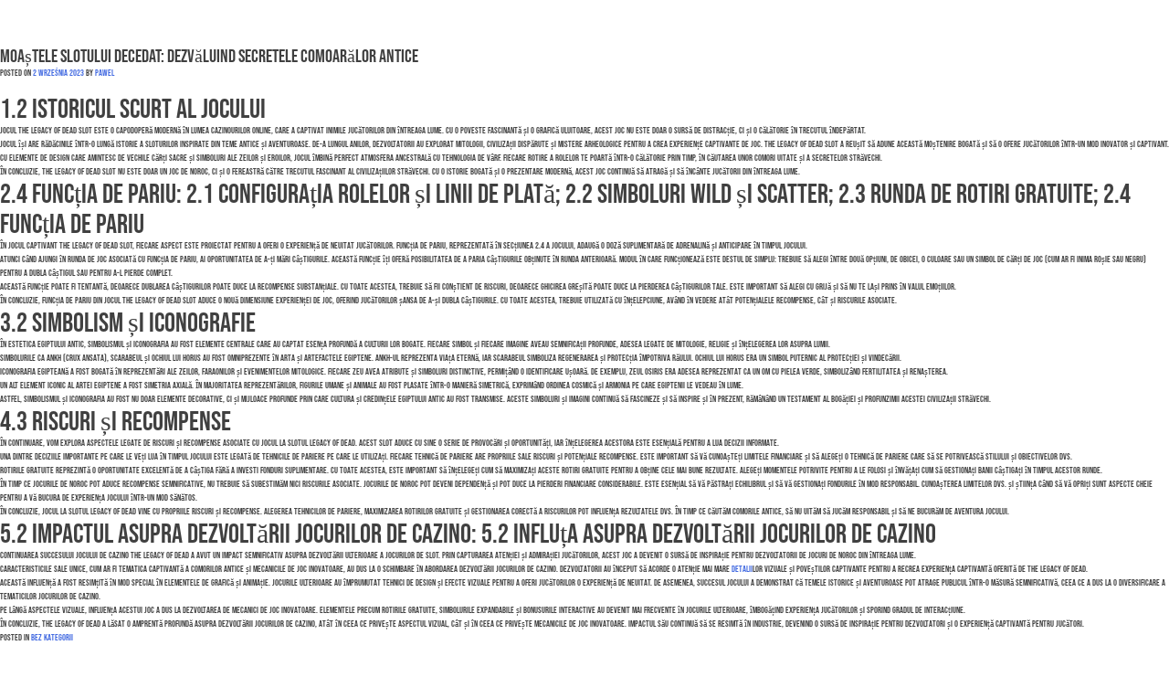

--- FILE ---
content_type: text/html; charset=UTF-8
request_url: https://restauratoren-konstanz.de/blog/2023/09/02/moastele-slotului-decedat-dezvaluind-secretele-comoaralor-antice/
body_size: 83213
content:

<!DOCTYPE html>
<html lang="pl-PL">
    <head>
        <meta charset="UTF-8">
        <meta name="viewport" content="width=device-width, initial-scale=1">
        <link rel="profile" href="http://gmpg.org/xfn/11">
        <link rel="pingback" href="https://restauratoren-konstanz.de/xmlrpc.php">
        
        <script>
        (function(d) {
            var config = {
            kitId: 'zir2bjo',
            scriptTimeout: 3000,
            async: true
            },
            h=d.documentElement,t=setTimeout(function(){h.className=h.className.replace(/\bwf-loading\b/g,"")+" wf-inactive";},config.scriptTimeout),tk=d.createElement("script"),f=false,s=d.getElementsByTagName("script")[0],a;h.className+=" wf-loading";tk.src='https://use.typekit.net/'+config.kitId+'.js';tk.async=true;tk.onload=tk.onreadystatechange=function(){a=this.readyState;if(f||a&&a!="complete"&&a!="loaded")return;f=true;clearTimeout(t);try{Typekit.load(config)}catch(e){}};s.parentNode.insertBefore(tk,s)
        })(document);
        </script>
        
        <title>Moaștele Slotului Decedat: Dezvăluind Secretele Comoarălor Antice &#8211; SCHÄFER</title>
<meta name='robots' content='max-image-preview:large' />
<link rel="alternate" type="application/rss+xml" title="SCHÄFER &raquo; Kanał z wpisami" href="https://restauratoren-konstanz.de/feed/" />
<link rel="alternate" type="application/rss+xml" title="SCHÄFER &raquo; Kanał z komentarzami" href="https://restauratoren-konstanz.de/comments/feed/" />
<script type="text/javascript">
/* <![CDATA[ */
window._wpemojiSettings = {"baseUrl":"https:\/\/s.w.org\/images\/core\/emoji\/15.0.3\/72x72\/","ext":".png","svgUrl":"https:\/\/s.w.org\/images\/core\/emoji\/15.0.3\/svg\/","svgExt":".svg","source":{"concatemoji":"https:\/\/restauratoren-konstanz.de\/wp-includes\/js\/wp-emoji-release.min.js?ver=6.5.7"}};
/*! This file is auto-generated */
!function(i,n){var o,s,e;function c(e){try{var t={supportTests:e,timestamp:(new Date).valueOf()};sessionStorage.setItem(o,JSON.stringify(t))}catch(e){}}function p(e,t,n){e.clearRect(0,0,e.canvas.width,e.canvas.height),e.fillText(t,0,0);var t=new Uint32Array(e.getImageData(0,0,e.canvas.width,e.canvas.height).data),r=(e.clearRect(0,0,e.canvas.width,e.canvas.height),e.fillText(n,0,0),new Uint32Array(e.getImageData(0,0,e.canvas.width,e.canvas.height).data));return t.every(function(e,t){return e===r[t]})}function u(e,t,n){switch(t){case"flag":return n(e,"\ud83c\udff3\ufe0f\u200d\u26a7\ufe0f","\ud83c\udff3\ufe0f\u200b\u26a7\ufe0f")?!1:!n(e,"\ud83c\uddfa\ud83c\uddf3","\ud83c\uddfa\u200b\ud83c\uddf3")&&!n(e,"\ud83c\udff4\udb40\udc67\udb40\udc62\udb40\udc65\udb40\udc6e\udb40\udc67\udb40\udc7f","\ud83c\udff4\u200b\udb40\udc67\u200b\udb40\udc62\u200b\udb40\udc65\u200b\udb40\udc6e\u200b\udb40\udc67\u200b\udb40\udc7f");case"emoji":return!n(e,"\ud83d\udc26\u200d\u2b1b","\ud83d\udc26\u200b\u2b1b")}return!1}function f(e,t,n){var r="undefined"!=typeof WorkerGlobalScope&&self instanceof WorkerGlobalScope?new OffscreenCanvas(300,150):i.createElement("canvas"),a=r.getContext("2d",{willReadFrequently:!0}),o=(a.textBaseline="top",a.font="600 32px Arial",{});return e.forEach(function(e){o[e]=t(a,e,n)}),o}function t(e){var t=i.createElement("script");t.src=e,t.defer=!0,i.head.appendChild(t)}"undefined"!=typeof Promise&&(o="wpEmojiSettingsSupports",s=["flag","emoji"],n.supports={everything:!0,everythingExceptFlag:!0},e=new Promise(function(e){i.addEventListener("DOMContentLoaded",e,{once:!0})}),new Promise(function(t){var n=function(){try{var e=JSON.parse(sessionStorage.getItem(o));if("object"==typeof e&&"number"==typeof e.timestamp&&(new Date).valueOf()<e.timestamp+604800&&"object"==typeof e.supportTests)return e.supportTests}catch(e){}return null}();if(!n){if("undefined"!=typeof Worker&&"undefined"!=typeof OffscreenCanvas&&"undefined"!=typeof URL&&URL.createObjectURL&&"undefined"!=typeof Blob)try{var e="postMessage("+f.toString()+"("+[JSON.stringify(s),u.toString(),p.toString()].join(",")+"));",r=new Blob([e],{type:"text/javascript"}),a=new Worker(URL.createObjectURL(r),{name:"wpTestEmojiSupports"});return void(a.onmessage=function(e){c(n=e.data),a.terminate(),t(n)})}catch(e){}c(n=f(s,u,p))}t(n)}).then(function(e){for(var t in e)n.supports[t]=e[t],n.supports.everything=n.supports.everything&&n.supports[t],"flag"!==t&&(n.supports.everythingExceptFlag=n.supports.everythingExceptFlag&&n.supports[t]);n.supports.everythingExceptFlag=n.supports.everythingExceptFlag&&!n.supports.flag,n.DOMReady=!1,n.readyCallback=function(){n.DOMReady=!0}}).then(function(){return e}).then(function(){var e;n.supports.everything||(n.readyCallback(),(e=n.source||{}).concatemoji?t(e.concatemoji):e.wpemoji&&e.twemoji&&(t(e.twemoji),t(e.wpemoji)))}))}((window,document),window._wpemojiSettings);
/* ]]> */
</script>
<style id='wp-emoji-styles-inline-css' type='text/css'>

	img.wp-smiley, img.emoji {
		display: inline !important;
		border: none !important;
		box-shadow: none !important;
		height: 1em !important;
		width: 1em !important;
		margin: 0 0.07em !important;
		vertical-align: -0.1em !important;
		background: none !important;
		padding: 0 !important;
	}
</style>
<link rel='stylesheet' id='wp-block-library-css' href='https://restauratoren-konstanz.de/wp-includes/css/dist/block-library/style.min.css?ver=6.5.7' type='text/css' media='all' />
<style id='classic-theme-styles-inline-css' type='text/css'>
/*! This file is auto-generated */
.wp-block-button__link{color:#fff;background-color:#32373c;border-radius:9999px;box-shadow:none;text-decoration:none;padding:calc(.667em + 2px) calc(1.333em + 2px);font-size:1.125em}.wp-block-file__button{background:#32373c;color:#fff;text-decoration:none}
</style>
<style id='global-styles-inline-css' type='text/css'>
body{--wp--preset--color--black: #000000;--wp--preset--color--cyan-bluish-gray: #abb8c3;--wp--preset--color--white: #ffffff;--wp--preset--color--pale-pink: #f78da7;--wp--preset--color--vivid-red: #cf2e2e;--wp--preset--color--luminous-vivid-orange: #ff6900;--wp--preset--color--luminous-vivid-amber: #fcb900;--wp--preset--color--light-green-cyan: #7bdcb5;--wp--preset--color--vivid-green-cyan: #00d084;--wp--preset--color--pale-cyan-blue: #8ed1fc;--wp--preset--color--vivid-cyan-blue: #0693e3;--wp--preset--color--vivid-purple: #9b51e0;--wp--preset--gradient--vivid-cyan-blue-to-vivid-purple: linear-gradient(135deg,rgba(6,147,227,1) 0%,rgb(155,81,224) 100%);--wp--preset--gradient--light-green-cyan-to-vivid-green-cyan: linear-gradient(135deg,rgb(122,220,180) 0%,rgb(0,208,130) 100%);--wp--preset--gradient--luminous-vivid-amber-to-luminous-vivid-orange: linear-gradient(135deg,rgba(252,185,0,1) 0%,rgba(255,105,0,1) 100%);--wp--preset--gradient--luminous-vivid-orange-to-vivid-red: linear-gradient(135deg,rgba(255,105,0,1) 0%,rgb(207,46,46) 100%);--wp--preset--gradient--very-light-gray-to-cyan-bluish-gray: linear-gradient(135deg,rgb(238,238,238) 0%,rgb(169,184,195) 100%);--wp--preset--gradient--cool-to-warm-spectrum: linear-gradient(135deg,rgb(74,234,220) 0%,rgb(151,120,209) 20%,rgb(207,42,186) 40%,rgb(238,44,130) 60%,rgb(251,105,98) 80%,rgb(254,248,76) 100%);--wp--preset--gradient--blush-light-purple: linear-gradient(135deg,rgb(255,206,236) 0%,rgb(152,150,240) 100%);--wp--preset--gradient--blush-bordeaux: linear-gradient(135deg,rgb(254,205,165) 0%,rgb(254,45,45) 50%,rgb(107,0,62) 100%);--wp--preset--gradient--luminous-dusk: linear-gradient(135deg,rgb(255,203,112) 0%,rgb(199,81,192) 50%,rgb(65,88,208) 100%);--wp--preset--gradient--pale-ocean: linear-gradient(135deg,rgb(255,245,203) 0%,rgb(182,227,212) 50%,rgb(51,167,181) 100%);--wp--preset--gradient--electric-grass: linear-gradient(135deg,rgb(202,248,128) 0%,rgb(113,206,126) 100%);--wp--preset--gradient--midnight: linear-gradient(135deg,rgb(2,3,129) 0%,rgb(40,116,252) 100%);--wp--preset--font-size--small: 13px;--wp--preset--font-size--medium: 20px;--wp--preset--font-size--large: 36px;--wp--preset--font-size--x-large: 42px;--wp--preset--spacing--20: 0.44rem;--wp--preset--spacing--30: 0.67rem;--wp--preset--spacing--40: 1rem;--wp--preset--spacing--50: 1.5rem;--wp--preset--spacing--60: 2.25rem;--wp--preset--spacing--70: 3.38rem;--wp--preset--spacing--80: 5.06rem;--wp--preset--shadow--natural: 6px 6px 9px rgba(0, 0, 0, 0.2);--wp--preset--shadow--deep: 12px 12px 50px rgba(0, 0, 0, 0.4);--wp--preset--shadow--sharp: 6px 6px 0px rgba(0, 0, 0, 0.2);--wp--preset--shadow--outlined: 6px 6px 0px -3px rgba(255, 255, 255, 1), 6px 6px rgba(0, 0, 0, 1);--wp--preset--shadow--crisp: 6px 6px 0px rgba(0, 0, 0, 1);}:where(.is-layout-flex){gap: 0.5em;}:where(.is-layout-grid){gap: 0.5em;}body .is-layout-flex{display: flex;}body .is-layout-flex{flex-wrap: wrap;align-items: center;}body .is-layout-flex > *{margin: 0;}body .is-layout-grid{display: grid;}body .is-layout-grid > *{margin: 0;}:where(.wp-block-columns.is-layout-flex){gap: 2em;}:where(.wp-block-columns.is-layout-grid){gap: 2em;}:where(.wp-block-post-template.is-layout-flex){gap: 1.25em;}:where(.wp-block-post-template.is-layout-grid){gap: 1.25em;}.has-black-color{color: var(--wp--preset--color--black) !important;}.has-cyan-bluish-gray-color{color: var(--wp--preset--color--cyan-bluish-gray) !important;}.has-white-color{color: var(--wp--preset--color--white) !important;}.has-pale-pink-color{color: var(--wp--preset--color--pale-pink) !important;}.has-vivid-red-color{color: var(--wp--preset--color--vivid-red) !important;}.has-luminous-vivid-orange-color{color: var(--wp--preset--color--luminous-vivid-orange) !important;}.has-luminous-vivid-amber-color{color: var(--wp--preset--color--luminous-vivid-amber) !important;}.has-light-green-cyan-color{color: var(--wp--preset--color--light-green-cyan) !important;}.has-vivid-green-cyan-color{color: var(--wp--preset--color--vivid-green-cyan) !important;}.has-pale-cyan-blue-color{color: var(--wp--preset--color--pale-cyan-blue) !important;}.has-vivid-cyan-blue-color{color: var(--wp--preset--color--vivid-cyan-blue) !important;}.has-vivid-purple-color{color: var(--wp--preset--color--vivid-purple) !important;}.has-black-background-color{background-color: var(--wp--preset--color--black) !important;}.has-cyan-bluish-gray-background-color{background-color: var(--wp--preset--color--cyan-bluish-gray) !important;}.has-white-background-color{background-color: var(--wp--preset--color--white) !important;}.has-pale-pink-background-color{background-color: var(--wp--preset--color--pale-pink) !important;}.has-vivid-red-background-color{background-color: var(--wp--preset--color--vivid-red) !important;}.has-luminous-vivid-orange-background-color{background-color: var(--wp--preset--color--luminous-vivid-orange) !important;}.has-luminous-vivid-amber-background-color{background-color: var(--wp--preset--color--luminous-vivid-amber) !important;}.has-light-green-cyan-background-color{background-color: var(--wp--preset--color--light-green-cyan) !important;}.has-vivid-green-cyan-background-color{background-color: var(--wp--preset--color--vivid-green-cyan) !important;}.has-pale-cyan-blue-background-color{background-color: var(--wp--preset--color--pale-cyan-blue) !important;}.has-vivid-cyan-blue-background-color{background-color: var(--wp--preset--color--vivid-cyan-blue) !important;}.has-vivid-purple-background-color{background-color: var(--wp--preset--color--vivid-purple) !important;}.has-black-border-color{border-color: var(--wp--preset--color--black) !important;}.has-cyan-bluish-gray-border-color{border-color: var(--wp--preset--color--cyan-bluish-gray) !important;}.has-white-border-color{border-color: var(--wp--preset--color--white) !important;}.has-pale-pink-border-color{border-color: var(--wp--preset--color--pale-pink) !important;}.has-vivid-red-border-color{border-color: var(--wp--preset--color--vivid-red) !important;}.has-luminous-vivid-orange-border-color{border-color: var(--wp--preset--color--luminous-vivid-orange) !important;}.has-luminous-vivid-amber-border-color{border-color: var(--wp--preset--color--luminous-vivid-amber) !important;}.has-light-green-cyan-border-color{border-color: var(--wp--preset--color--light-green-cyan) !important;}.has-vivid-green-cyan-border-color{border-color: var(--wp--preset--color--vivid-green-cyan) !important;}.has-pale-cyan-blue-border-color{border-color: var(--wp--preset--color--pale-cyan-blue) !important;}.has-vivid-cyan-blue-border-color{border-color: var(--wp--preset--color--vivid-cyan-blue) !important;}.has-vivid-purple-border-color{border-color: var(--wp--preset--color--vivid-purple) !important;}.has-vivid-cyan-blue-to-vivid-purple-gradient-background{background: var(--wp--preset--gradient--vivid-cyan-blue-to-vivid-purple) !important;}.has-light-green-cyan-to-vivid-green-cyan-gradient-background{background: var(--wp--preset--gradient--light-green-cyan-to-vivid-green-cyan) !important;}.has-luminous-vivid-amber-to-luminous-vivid-orange-gradient-background{background: var(--wp--preset--gradient--luminous-vivid-amber-to-luminous-vivid-orange) !important;}.has-luminous-vivid-orange-to-vivid-red-gradient-background{background: var(--wp--preset--gradient--luminous-vivid-orange-to-vivid-red) !important;}.has-very-light-gray-to-cyan-bluish-gray-gradient-background{background: var(--wp--preset--gradient--very-light-gray-to-cyan-bluish-gray) !important;}.has-cool-to-warm-spectrum-gradient-background{background: var(--wp--preset--gradient--cool-to-warm-spectrum) !important;}.has-blush-light-purple-gradient-background{background: var(--wp--preset--gradient--blush-light-purple) !important;}.has-blush-bordeaux-gradient-background{background: var(--wp--preset--gradient--blush-bordeaux) !important;}.has-luminous-dusk-gradient-background{background: var(--wp--preset--gradient--luminous-dusk) !important;}.has-pale-ocean-gradient-background{background: var(--wp--preset--gradient--pale-ocean) !important;}.has-electric-grass-gradient-background{background: var(--wp--preset--gradient--electric-grass) !important;}.has-midnight-gradient-background{background: var(--wp--preset--gradient--midnight) !important;}.has-small-font-size{font-size: var(--wp--preset--font-size--small) !important;}.has-medium-font-size{font-size: var(--wp--preset--font-size--medium) !important;}.has-large-font-size{font-size: var(--wp--preset--font-size--large) !important;}.has-x-large-font-size{font-size: var(--wp--preset--font-size--x-large) !important;}
.wp-block-navigation a:where(:not(.wp-element-button)){color: inherit;}
:where(.wp-block-post-template.is-layout-flex){gap: 1.25em;}:where(.wp-block-post-template.is-layout-grid){gap: 1.25em;}
:where(.wp-block-columns.is-layout-flex){gap: 2em;}:where(.wp-block-columns.is-layout-grid){gap: 2em;}
.wp-block-pullquote{font-size: 1.5em;line-height: 1.6;}
</style>
<link rel='stylesheet' id='bootstrap-css' href='https://restauratoren-konstanz.de/wp-content/themes/schafer/css/bootstrap.css?ver=6.5.7' type='text/css' media='all' />
<link rel='stylesheet' id='schafer-style-css' href='https://restauratoren-konstanz.de/wp-content/themes/schafer/style.css?ver=6.5.7' type='text/css' media='all' />
<script type="text/javascript" src="https://restauratoren-konstanz.de/wp-includes/js/jquery/jquery.min.js?ver=3.7.1" id="jquery-core-js"></script>
<script type="text/javascript" src="https://restauratoren-konstanz.de/wp-includes/js/jquery/jquery-migrate.min.js?ver=3.4.1" id="jquery-migrate-js"></script>
<link rel="https://api.w.org/" href="https://restauratoren-konstanz.de/wp-json/" /><link rel="alternate" type="application/json" href="https://restauratoren-konstanz.de/wp-json/wp/v2/posts/907" /><link rel="EditURI" type="application/rsd+xml" title="RSD" href="https://restauratoren-konstanz.de/xmlrpc.php?rsd" />
<meta name="generator" content="WordPress 6.5.7" />
<link rel="canonical" href="https://restauratoren-konstanz.de/blog/2023/09/02/moastele-slotului-decedat-dezvaluind-secretele-comoaralor-antice/" />
<link rel='shortlink' href='https://restauratoren-konstanz.de/?p=907' />
<link rel="alternate" type="application/json+oembed" href="https://restauratoren-konstanz.de/wp-json/oembed/1.0/embed?url=https%3A%2F%2Frestauratoren-konstanz.de%2Fblog%2F2023%2F09%2F02%2Fmoastele-slotului-decedat-dezvaluind-secretele-comoaralor-antice%2F" />
<link rel="alternate" type="text/xml+oembed" href="https://restauratoren-konstanz.de/wp-json/oembed/1.0/embed?url=https%3A%2F%2Frestauratoren-konstanz.de%2Fblog%2F2023%2F09%2F02%2Fmoastele-slotului-decedat-dezvaluind-secretele-comoaralor-antice%2F&#038;format=xml" />
<style type="text/css">.recentcomments a{display:inline !important;padding:0 !important;margin:0 !important;}</style><link rel="icon" href="https://restauratoren-konstanz.de/wp-content/uploads/2024/04/cropped-restauratoren-2-32x32.png" sizes="32x32" />
<link rel="icon" href="https://restauratoren-konstanz.de/wp-content/uploads/2024/04/cropped-restauratoren-2-192x192.png" sizes="192x192" />
<link rel="apple-touch-icon" href="https://restauratoren-konstanz.de/wp-content/uploads/2024/04/cropped-restauratoren-2-180x180.png" />
<meta name="msapplication-TileImage" content="https://restauratoren-konstanz.de/wp-content/uploads/2024/04/cropped-restauratoren-2-270x270.png" />
    </head>
    <style>
        html {
            margin-top: 0!important;
        }
    </style>

    <body class="post-template-default single single-post postid-907 single-format-standard">
        <div id="page" class="site">
            <a class="skip-link screen-reader-text" href="#main">Skip to content</a>

	<div id="primary" class="content-area">
		<main id="main" class="site-main" role="main">

		
<article id="post-907" class="post-907 post type-post status-publish format-standard hentry category-bez-kategorii">
	<header class="entry-header">
		<h1 class="entry-title">Moaștele Slotului Decedat: Dezvăluind Secretele Comoarălor Antice</h1>		<div class="entry-meta">
			<span class="posted-on">Posted on <a href="https://restauratoren-konstanz.de/blog/2023/09/02/moastele-slotului-decedat-dezvaluind-secretele-comoaralor-antice/" rel="bookmark"><time class="entry-date published" datetime="2023-09-02T11:35:17+02:00">2 września 2023</time><time class="updated" datetime="2023-09-03T18:35:18+02:00">3 września 2023</time></a></span><span class="byline"> by <span class="author vcard"><a class="url fn n" href="https://restauratoren-konstanz.de/blog/author/pawel/">pawel</a></span></span>		</div><!-- .entry-meta -->
			</header><!-- .entry-header -->

	<div class="entry-content">
		<h2>1.2 Istoricul Scurt al Jocului</h2>
<p>Jocul The Legacy of Dead Slot este o capodoperă modernă în lumea cazinourilor online, care a captivat inimile jucătorilor din întreaga lume. Cu o poveste fascinantă și o grafică uluitoare, acest joc nu este doar o sursă de distracție, ci și o călătorie în trecutul îndepărtat.</p>
<p>Jocul își are rădăcinile într-o lungă istorie a sloturilor inspirate din teme antice și aventuroase. De-a lungul anilor, dezvoltatorii au explorat mitologii, civilizații dispărute și mistere arheologice pentru a crea experiențe captivante de joc. The Legacy of Dead Slot a reușit să adune această moștenire bogată și să o ofere jucătorilor într-un mod inovator și captivant.</p>
<p>Cu elemente de design care amintesc de vechile cărți sacre și simboluri ale zeilor și eroilor, jocul îmbină perfect atmosfera ancestrală cu tehnologia de vârf. Fiecare rotire a rolelor te poartă într-o călătorie prin timp, în căutarea unor comori uitate și a secretelor străvechi.</p>
<p>În concluzie, The Legacy of Dead Slot nu este doar un joc de noroc, ci și o fereastră către trecutul fascinant al civilizațiilor străvechi. Cu o istorie bogată și o prezentare modernă, acest joc continuă să atragă și să încânte jucătorii din întreaga lume.</p>
<h2>2.4 Funcția de Pariu: 2.1 Configurația Rolelor și Linii de Plată; 2.2 Simboluri Wild și Scatter; 2.3 Runda de Rotiri Gratuite; 2.4 Funcția de Pariu</h2>
<p>În jocul captivant The Legacy of Dead Slot, fiecare aspect este proiectat pentru a oferi o experiență de neuitat jucătorilor. Funcția de pariu, reprezentată în secțiunea 2.4 a jocului, adaugă o doză suplimentară de adrenalină și anticipare în timpul jocului.</p>
<p>Atunci când ajungi în runda de joc asociată cu funcția de pariu, ai oportunitatea de a-ți mări câștigurile. Această funcție îți oferă posibilitatea de a paria câștigurile obținute în runda anterioară. Modul în care funcționează este destul de simplu: trebuie să alegi între două opțiuni, de obicei, o culoare sau un simbol de cărți de joc (cum ar fi inima roșie sau negru) pentru a dubla câștigul sau pentru a-l pierde complet.</p>
<p>Această funcție poate fi tentantă, deoarece dublarea câștigurilor poate duce la recompense substanțiale. Cu toate acestea, trebuie să fii conștient de riscuri, deoarece ghicirea greșită poate duce la pierderea câștigurilor tale. Este important să alegi cu grijă și să nu te lași prins în valul emoțiilor.</p>
<p>În concluzie, funcția de pariu din jocul The Legacy of Dead Slot aduce o nouă dimensiune experienței de joc, oferind jucătorilor șansa de a-și dubla câștigurile. Cu toate acestea, trebuie utilizată cu înțelepciune, având în vedere atât potențialele recompense, cât și riscurile asociate.</p>
<h2>3.2 Simbolism și Iconografie</h2>
<p>În estetica Egiptului Antic, simbolismul și iconografia au fost elemente centrale care au captat esența profundă a culturii lor bogate. Fiecare simbol și fiecare imagine aveau semnificații profunde, adesea legate de mitologie, religie și înțelegerea lor asupra lumii.</p>
<p>Simbolurile ca Ankh (crux ansata), scarabeul și ochiul lui Horus au fost omniprezente în arta și artefactele egiptene. Ankh-ul reprezenta viața eternă, iar scarabeul simboliza regenerarea și protecția împotriva răului. Ochiul lui Horus era un simbol puternic al protecției și vindecării.</p>
<p>Iconografia egipteană a fost bogată în reprezentări ale zeilor, faraonilor și evenimentelor mitologice. Fiecare zeu avea atribute și simboluri distinctive, permițând o identificare ușoară. De exemplu, zeul Osiris era adesea reprezentat ca un om cu pielea verde, simbolizând fertilitatea și renașterea.</p>
<p>Un alt element iconic al artei egiptene a fost simetria axială. În majoritatea reprezentărilor, figurile umane și animale au fost plasate într-o manieră simetrică, exprimând ordinea cosmică și armonia pe care egiptenii le vedeau în lume.</p>
<p>Astfel, simbolismul și iconografia au fost nu doar elemente decorative, ci și mijloace profunde prin care cultura și credințele Egiptului Antic au fost transmise. Aceste simboluri și imagini continuă să fascineze și să inspire și în prezent, rămânând un testament al bogăției și profunzimii acestei civilizații străvechi.</p>
<h2>4.3 Riscuri și Recompense</h2>
<p>În continuare, vom explora aspectele legate de riscuri și recompense asociate cu jocul la slotul Legacy of Dead. Acest slot aduce cu sine o serie de provocări și oportunități, iar înțelegerea acestora este esențială pentru a lua decizii informate.</p>
<p>Una dintre deciziile importante pe care le veți lua în timpul jocului este legată de tehnicile de pariere pe care le utilizați. Fiecare tehnică de pariere are propriile sale riscuri și potențiale recompense. Este important să vă cunoașteți limitele financiare și să alegeți o tehnică de pariere care să se potrivească stilului și obiectivelor dvs.</p>
<p>Rotirile gratuite reprezintă o oportunitate excelentă de a câștiga fără a investi fonduri suplimentare. Cu toate acestea, este important să înțelegeți cum să maximizați aceste rotiri gratuite pentru a obține cele mai bune rezultate. Alegeți momentele potrivite pentru a le folosi și învățați cum să gestionați banii câștigați în timpul acestor runde.</p>
<p>În timp ce jocurile de noroc pot aduce recompense semnificative, nu trebuie să subestimăm nici riscurile asociate. Jocurile de noroc pot deveni dependență și pot duce la pierderi financiare considerabile. Este esențial să vă păstrați echilibrul și să vă gestionați fondurile în mod responsabil. Cunoașterea limitelor dvs. și știința când să vă opriți sunt aspecte cheie pentru a vă bucura de experiența jocului într-un mod sănătos.</p>
<p>În concluzie, jocul la slotul Legacy of Dead vine cu propriile riscuri și recompense. Alegerea tehnicilor de pariere, maximizarea rotirilor gratuite și gestionarea corectă a riscurilor pot influența rezultatele dvs. În timp ce căutăm comorile antice, să nu uităm să jucăm responsabil și să ne bucurăm de aventura jocului.</p>
<h2>5.2 Impactul asupra Dezvoltării Jocurilor de Cazino: 5.2 Influța asupra Dezvoltării Jocurilor de Cazino</h2>
<p>Continuarea succesului jocului de cazino The Legacy of Dead a avut un impact semnificativ asupra dezvoltării ulterioare a jocurilor de slot. Prin capturarea atenției și admirației jucătorilor, acest joc a devenit o sursă de inspirație pentru dezvoltatorii de jocuri de noroc din întreaga lume.</p>
<p>Caracteristicile sale unice, cum ar fi tematica captivantă a comorilor antice și mecanicile de joc inovatoare, au dus la o schimbare în abordarea dezvoltării jocurilor de cazino. Dezvoltatorii au început să acorde o atenție mai mare <a href="https://trustgamblers.org/ro-ro/jocuri/legacy-of-dead/">detalii</a>lor vizuale și poveștilor captivante pentru a recrea experiența captivantă oferită de The Legacy of Dead.</p>
<p>Această influență a fost resimțită în mod special în elementele de grafică și animație. Jocurile ulterioare au împrumutat tehnici de design și efecte vizuale pentru a oferi jucătorilor o experiență de neuitat. De asemenea, succesul jocului a demonstrat că temele istorice și aventuroase pot atrage publicul într-o măsură semnificativă, ceea ce a dus la o diversificare a tematicilor jocurilor de cazino.</p>
<p>Pe lângă aspectele vizuale, influența acestui joc a dus la dezvoltarea de mecanici de joc inovatoare. Elementele precum rotirile gratuite, simbolurile expandabile și bonusurile interactive au devenit mai frecvente în jocurile ulterioare, îmbogățind experiența jucătorilor și sporind gradul de interacțiune.</p>
<p>În concluzie, The Legacy of Dead a lăsat o amprentă profundă asupra dezvoltării jocurilor de cazino, atât în ceea ce privește aspectul vizual, cât și în ceea ce privește mecanicile de joc inovatoare. Impactul său continuă să se resimtă în industrie, devenind o sursă de inspirație pentru dezvoltatori și o experiență captivantă pentru jucători.</p>
	</div><!-- .entry-content -->

	<footer class="entry-footer">
		<span class="cat-links">Posted in <a href="https://restauratoren-konstanz.de/blog/category/bez-kategorii/" rel="category tag">Bez kategorii</a></span>	</footer><!-- .entry-footer -->
</article><!-- #post-## -->

	<nav class="navigation post-navigation" aria-label="Wpisy">
		<h2 class="screen-reader-text">Nawigacja wpisu</h2>
		<div class="nav-links"><div class="nav-previous"><a href="https://restauratoren-konstanz.de/blog/2022/03/26/lendgreen-loans-10/" rel="prev">lendgreen loans</a></div></div>
	</nav>
		</main><!-- #main -->
	</div><!-- #primary -->


<aside id="secondary" class="widget-area" role="complementary">
	<section id="search-2" class="widget widget_search"><form role="search" method="get" class="search-form" action="https://restauratoren-konstanz.de/">
				<label>
					<span class="screen-reader-text">Szukaj:</span>
					<input type="search" class="search-field" placeholder="Szukaj &hellip;" value="" name="s" />
				</label>
				<input type="submit" class="search-submit" value="Szukaj" />
			</form></section>
		<section id="recent-posts-2" class="widget widget_recent_entries">
		<h2 class="widget-title">Ostatnie wpisy</h2>
		<ul>
											<li>
					<a href="https://restauratoren-konstanz.de/blog/2023/09/02/moastele-slotului-decedat-dezvaluind-secretele-comoaralor-antice/" aria-current="page">Moaștele Slotului Decedat: Dezvăluind Secretele Comoarălor Antice</a>
									</li>
											<li>
					<a href="https://restauratoren-konstanz.de/blog/2022/03/26/lendgreen-loans-10/">lendgreen loans</a>
									</li>
											<li>
					<a href="https://restauratoren-konstanz.de/blog/2022/03/26/fig-loans-12/">fig loans</a>
									</li>
											<li>
					<a href="https://restauratoren-konstanz.de/blog/2022/03/25/fig-payday-loan-3/">fig payday loan</a>
									</li>
											<li>
					<a href="https://restauratoren-konstanz.de/blog/2022/03/24/speedy-cash-payday-loans-2/">speedy cash payday loans</a>
									</li>
					</ul>

		</section><section id="recent-comments-2" class="widget widget_recent_comments"><h2 class="widget-title">Najnowsze komentarze</h2><ul id="recentcomments"></ul></section><section id="archives-2" class="widget widget_archive"><h2 class="widget-title">Archiwa</h2>
			<ul>
					<li><a href='https://restauratoren-konstanz.de/blog/2023/09/'>wrzesień 2023</a></li>
	<li><a href='https://restauratoren-konstanz.de/blog/2022/03/'>marzec 2022</a></li>
	<li><a href='https://restauratoren-konstanz.de/blog/2022/02/'>luty 2022</a></li>
	<li><a href='https://restauratoren-konstanz.de/blog/2022/01/'>styczeń 2022</a></li>
	<li><a href='https://restauratoren-konstanz.de/blog/2021/12/'>grudzień 2021</a></li>
	<li><a href='https://restauratoren-konstanz.de/blog/2021/11/'>listopad 2021</a></li>
	<li><a href='https://restauratoren-konstanz.de/blog/2021/10/'>październik 2021</a></li>
	<li><a href='https://restauratoren-konstanz.de/blog/2021/08/'>sierpień 2021</a></li>
	<li><a href='https://restauratoren-konstanz.de/blog/2021/07/'>lipiec 2021</a></li>
	<li><a href='https://restauratoren-konstanz.de/blog/2021/06/'>czerwiec 2021</a></li>
	<li><a href='https://restauratoren-konstanz.de/blog/2021/05/'>maj 2021</a></li>
	<li><a href='https://restauratoren-konstanz.de/blog/2021/04/'>kwiecień 2021</a></li>
	<li><a href='https://restauratoren-konstanz.de/blog/2021/03/'>marzec 2021</a></li>
	<li><a href='https://restauratoren-konstanz.de/blog/2021/02/'>luty 2021</a></li>
	<li><a href='https://restauratoren-konstanz.de/blog/2021/01/'>styczeń 2021</a></li>
	<li><a href='https://restauratoren-konstanz.de/blog/2020/12/'>grudzień 2020</a></li>
	<li><a href='https://restauratoren-konstanz.de/blog/2020/11/'>listopad 2020</a></li>
	<li><a href='https://restauratoren-konstanz.de/blog/2020/10/'>październik 2020</a></li>
	<li><a href='https://restauratoren-konstanz.de/blog/2020/08/'>sierpień 2020</a></li>
	<li><a href='https://restauratoren-konstanz.de/blog/2020/06/'>czerwiec 2020</a></li>
	<li><a href='https://restauratoren-konstanz.de/blog/2020/05/'>maj 2020</a></li>
	<li><a href='https://restauratoren-konstanz.de/blog/2020/04/'>kwiecień 2020</a></li>
	<li><a href='https://restauratoren-konstanz.de/blog/2020/03/'>marzec 2020</a></li>
	<li><a href='https://restauratoren-konstanz.de/blog/2020/02/'>luty 2020</a></li>
	<li><a href='https://restauratoren-konstanz.de/blog/2020/01/'>styczeń 2020</a></li>
	<li><a href='https://restauratoren-konstanz.de/blog/2019/12/'>grudzień 2019</a></li>
	<li><a href='https://restauratoren-konstanz.de/blog/2019/11/'>listopad 2019</a></li>
	<li><a href='https://restauratoren-konstanz.de/blog/2019/10/'>październik 2019</a></li>
	<li><a href='https://restauratoren-konstanz.de/blog/2019/09/'>wrzesień 2019</a></li>
	<li><a href='https://restauratoren-konstanz.de/blog/2019/08/'>sierpień 2019</a></li>
	<li><a href='https://restauratoren-konstanz.de/blog/2019/07/'>lipiec 2019</a></li>
	<li><a href='https://restauratoren-konstanz.de/blog/2019/05/'>maj 2019</a></li>
	<li><a href='https://restauratoren-konstanz.de/blog/2019/01/'>styczeń 2019</a></li>
	<li><a href='https://restauratoren-konstanz.de/blog/2018/12/'>grudzień 2018</a></li>
	<li><a href='https://restauratoren-konstanz.de/blog/2018/10/'>październik 2018</a></li>
	<li><a href='https://restauratoren-konstanz.de/blog/2017/06/'>czerwiec 2017</a></li>
	<li><a href='https://restauratoren-konstanz.de/blog/2017/05/'>maj 2017</a></li>
	<li><a href='https://restauratoren-konstanz.de/blog/2017/03/'>marzec 2017</a></li>
	<li><a href='https://restauratoren-konstanz.de/blog/2016/11/'>listopad 2016</a></li>
	<li><a href='https://restauratoren-konstanz.de/blog/2016/06/'>czerwiec 2016</a></li>
	<li><a href='https://restauratoren-konstanz.de/blog/2016/05/'>maj 2016</a></li>
	<li><a href='https://restauratoren-konstanz.de/blog/2016/04/'>kwiecień 2016</a></li>
	<li><a href='https://restauratoren-konstanz.de/blog/2016/03/'>marzec 2016</a></li>
	<li><a href='https://restauratoren-konstanz.de/blog/2013/06/'>czerwiec 2013</a></li>
	<li><a href='https://restauratoren-konstanz.de/blog/1999/04/'>kwiecień 1999</a></li>
	<li><a href='https://restauratoren-konstanz.de/blog/1998/07/'>lipiec 1998</a></li>
			</ul>

			</section><section id="categories-2" class="widget widget_categories"><h2 class="widget-title">Kategorie</h2>
			<ul>
					<li class="cat-item cat-item-89"><a href="https://restauratoren-konstanz.de/blog/category/1-hour-loans-online-28/">1 hour loans online</a>
</li>
	<li class="cat-item cat-item-263"><a href="https://restauratoren-konstanz.de/blog/category/1-hour-payday-loans-39/">1 hour payday loans</a>
</li>
	<li class="cat-item cat-item-140"><a href="https://restauratoren-konstanz.de/blog/category/1-hour-payday-loans-direct-lender-83/">1 hour payday loans direct lender</a>
</li>
	<li class="cat-item cat-item-242"><a href="https://restauratoren-konstanz.de/blog/category/100-day-loans-review-47/">100 day loans review</a>
</li>
	<li class="cat-item cat-item-16"><a href="https://restauratoren-konstanz.de/blog/category/100-dollar-loan-72/">100 dollar loan</a>
</li>
	<li class="cat-item cat-item-233"><a href="https://restauratoren-konstanz.de/blog/category/100-loan-21/">100 loan</a>
</li>
	<li class="cat-item cat-item-231"><a href="https://restauratoren-konstanz.de/blog/category/100-loans-12/">100 loans</a>
</li>
	<li class="cat-item cat-item-225"><a href="https://restauratoren-konstanz.de/blog/category/1000-dollar-loans-44/">1000 dollar loans</a>
</li>
	<li class="cat-item cat-item-34"><a href="https://restauratoren-konstanz.de/blog/category/1000-dollars-loan-48/">1000 dollars loan</a>
</li>
	<li class="cat-item cat-item-240"><a href="https://restauratoren-konstanz.de/blog/category/150-dollar-loan-32/">150 dollar loan</a>
</li>
	<li class="cat-item cat-item-241"><a href="https://restauratoren-konstanz.de/blog/category/150-dollars-22/">150 dollars</a>
</li>
	<li class="cat-item cat-item-261"><a href="https://restauratoren-konstanz.de/blog/category/1500-loan-49/">1500 loan</a>
</li>
	<li class="cat-item cat-item-173"><a href="https://restauratoren-konstanz.de/blog/category/1500-loan-guaranteed-46/">1500 loan guaranteed</a>
</li>
	<li class="cat-item cat-item-162"><a href="https://restauratoren-konstanz.de/blog/category/1500-loan-no-credit-check-15/">1500 loan no credit check</a>
</li>
	<li class="cat-item cat-item-211"><a href="https://restauratoren-konstanz.de/blog/category/35-cash-16/">35 cash</a>
</li>
	<li class="cat-item cat-item-194"><a href="https://restauratoren-konstanz.de/blog/category/35-cash-loan-44/">35 Cash loan</a>
</li>
	<li class="cat-item cat-item-147"><a href="https://restauratoren-konstanz.de/blog/category/35-loan-24/">35 loan</a>
</li>
	<li class="cat-item cat-item-195"><a href="https://restauratoren-konstanz.de/blog/category/35-sash-online-43/">35 sash online</a>
</li>
	<li class="cat-item cat-item-148"><a href="https://restauratoren-konstanz.de/blog/category/35cash-com-reviews-11/">35cash com reviews</a>
</li>
	<li class="cat-item cat-item-223"><a href="https://restauratoren-konstanz.de/blog/category/400-dollar-loans-35/">400 dollar loans</a>
</li>
	<li class="cat-item cat-item-111"><a href="https://restauratoren-konstanz.de/blog/category/400-loan-199/">400 loan</a>
</li>
	<li class="cat-item cat-item-145"><a href="https://restauratoren-konstanz.de/blog/category/45-cash-now-10/">45 cash now</a>
</li>
	<li class="cat-item cat-item-146"><a href="https://restauratoren-konstanz.de/blog/category/45-cash-now-reviews-10/">45 cash now reviews</a>
</li>
	<li class="cat-item cat-item-143"><a href="https://restauratoren-konstanz.de/blog/category/45-payday-loan-11/">45 payday loan</a>
</li>
	<li class="cat-item cat-item-142"><a href="https://restauratoren-konstanz.de/blog/category/new/45cash/">45cash</a>
</li>
	<li class="cat-item cat-item-144"><a href="https://restauratoren-konstanz.de/blog/category/45cash-reviews-10/">45cash reviews</a>
</li>
	<li class="cat-item cat-item-56"><a href="https://restauratoren-konstanz.de/blog/category/50-dragons-casino-202/">50 dragons Casino</a>
</li>
	<li class="cat-item cat-item-239"><a href="https://restauratoren-konstanz.de/blog/category/50-loan-18/">50 loan</a>
</li>
	<li class="cat-item cat-item-224"><a href="https://restauratoren-konstanz.de/blog/category/500-dollar-loan-38/">500 dollar loan</a>
</li>
	<li class="cat-item cat-item-273"><a href="https://restauratoren-konstanz.de/blog/category/500-dollar-payday-loan-21/">500 dollar payday loan</a>
</li>
	<li class="cat-item cat-item-276"><a href="https://restauratoren-konstanz.de/blog/category/500-fast-cash-loan-22/">500 fast cash loan</a>
</li>
	<li class="cat-item cat-item-285"><a href="https://restauratoren-konstanz.de/blog/category/500-fast-cash-loans-20/">500 fast cash loans</a>
</li>
	<li class="cat-item cat-item-100"><a href="https://restauratoren-konstanz.de/blog/category/500-loan-122/">500 loan</a>
</li>
	<li class="cat-item cat-item-217"><a href="https://restauratoren-konstanz.de/blog/category/500-loan-no-credit-check-27/">500 loan no credit check</a>
</li>
	<li class="cat-item cat-item-229"><a href="https://restauratoren-konstanz.de/blog/category/500-loans-no-credit-check-15/">500 loans no credit check</a>
</li>
	<li class="cat-item cat-item-291"><a href="https://restauratoren-konstanz.de/blog/category/67-cash-loans-22/">67 cash loans</a>
</li>
	<li class="cat-item cat-item-185"><a href="https://restauratoren-konstanz.de/blog/category/67-loans-55/">67 loans</a>
</li>
	<li class="cat-item cat-item-201"><a href="https://restauratoren-konstanz.de/blog/category/745-cash-hours-81/">745 cash hours</a>
</li>
	<li class="cat-item cat-item-199"><a href="https://restauratoren-konstanz.de/blog/category/new/745cash/">745cash</a>
</li>
	<li class="cat-item cat-item-292"><a href="https://restauratoren-konstanz.de/blog/category/albany-finance-28/">albany finance</a>
</li>
	<li class="cat-item cat-item-152"><a href="https://restauratoren-konstanz.de/blog/category/albany-finance-west-monroe-la-39/">albany finance west monroe la</a>
</li>
	<li class="cat-item cat-item-267"><a href="https://restauratoren-konstanz.de/blog/category/albany-loan-20/">albany loan</a>
</li>
	<li class="cat-item cat-item-289"><a href="https://restauratoren-konstanz.de/blog/category/new/americash/">americash</a>
</li>
	<li class="cat-item cat-item-269"><a href="https://restauratoren-konstanz.de/blog/category/americash-loans-review-17/">americash loans review</a>
</li>
	<li class="cat-item cat-item-284"><a href="https://restauratoren-konstanz.de/blog/category/ameriloan-payday-loan-19/">ameriloan payday loan</a>
</li>
	<li class="cat-item cat-item-258"><a href="https://restauratoren-konstanz.de/blog/category/ameriloan-payday-loans-51/">ameriloan payday loans</a>
</li>
	<li class="cat-item cat-item-280"><a href="https://restauratoren-konstanz.de/blog/category/new/ameriloans/">ameriloans</a>
</li>
	<li class="cat-item cat-item-57"><a href="https://restauratoren-konstanz.de/blog/category/android-casinos-202/">android casinos</a>
</li>
	<li class="cat-item cat-item-133"><a href="https://restauratoren-konstanz.de/blog/category/article-spinners-154/">article spinners</a>
</li>
	<li class="cat-item cat-item-10"><a href="https://restauratoren-konstanz.de/blog/category/articles/">Articles</a>
</li>
	<li class="cat-item cat-item-303"><a href="https://restauratoren-konstanz.de/blog/category/b-and-f-finance-17/">b and f finance</a>
</li>
	<li class="cat-item cat-item-307"><a href="https://restauratoren-konstanz.de/blog/category/b3-cash-solution-near-me-20/">b3 cash solution near me</a>
</li>
	<li class="cat-item cat-item-308"><a href="https://restauratoren-konstanz.de/blog/category/b3-cash-solution-payday-loans-20/">b3 cash solution payday loans</a>
</li>
	<li class="cat-item cat-item-92"><a href="https://restauratoren-konstanz.de/blog/category/bad-credit-payday-loans-online-18/">bad credit payday loans online</a>
</li>
	<li class="cat-item cat-item-29"><a href="https://restauratoren-konstanz.de/blog/category/bakersfield-payday-loans-72/">bakersfield payday loans</a>
</li>
	<li class="cat-item cat-item-121"><a href="https://restauratoren-konstanz.de/blog/category/best-online-canadian-casino-37/">best online canadian casino</a>
</li>
	<li class="cat-item cat-item-72"><a href="https://restauratoren-konstanz.de/blog/category/best-paraphrasing-tool-86/">best paraphrasing tool</a>
</li>
	<li class="cat-item cat-item-256"><a href="https://restauratoren-konstanz.de/blog/category/best-payday-loans-22/">best payday loans</a>
</li>
	<li class="cat-item cat-item-46"><a href="https://restauratoren-konstanz.de/blog/category/betcave-casino-202/">BetCave Casino</a>
</li>
	<li class="cat-item cat-item-50"><a href="https://restauratoren-konstanz.de/blog/category/betn1-casino-202/">Betn1 Casino</a>
</li>
	<li class="cat-item cat-item-1"><a href="https://restauratoren-konstanz.de/blog/category/bez-kategorii/">Bez kategorii</a>
</li>
	<li class="cat-item cat-item-228"><a href="https://restauratoren-konstanz.de/blog/category/big-valley-financial-reviews-24/">big valley financial reviews</a>
</li>
	<li class="cat-item cat-item-120"><a href="https://restauratoren-konstanz.de/blog/category/bitcoin-casino-reviews-139/">bitcoin casino reviews</a>
</li>
	<li class="cat-item cat-item-278"><a href="https://restauratoren-konstanz.de/blog/category/blue-trust-loans-review-18/">blue trust loans review</a>
</li>
	<li class="cat-item cat-item-290"><a href="https://restauratoren-konstanz.de/blog/category/blue-trust-loans-reviews-24/">blue trust loans reviews</a>
</li>
	<li class="cat-item cat-item-139"><a href="https://restauratoren-konstanz.de/blog/category/bmg-loan-68/">bmg loan</a>
</li>
	<li class="cat-item cat-item-124"><a href="https://restauratoren-konstanz.de/blog/category/boat-finance-202/">boat finance</a>
</li>
	<li class="cat-item cat-item-25"><a href="https://restauratoren-konstanz.de/blog/category/borrow-100-dollars-now-86/">borrow 100 dollars now</a>
</li>
	<li class="cat-item cat-item-175"><a href="https://restauratoren-konstanz.de/blog/category/bottom-dollar-loans-48/">bottom dollar loans</a>
</li>
	<li class="cat-item cat-item-283"><a href="https://restauratoren-konstanz.de/blog/category/bright-star-cash-24/">bright star cash</a>
</li>
	<li class="cat-item cat-item-226"><a href="https://restauratoren-konstanz.de/blog/category/brookwood-loan-20/">brookwood loan</a>
</li>
	<li class="cat-item cat-item-227"><a href="https://restauratoren-konstanz.de/blog/category/brookwood-payday-loans-42/">brookwood payday loans</a>
</li>
	<li class="cat-item cat-item-136"><a href="https://restauratoren-konstanz.de/blog/category/buffalo-slots-164/">buffalo slots</a>
</li>
	<li class="cat-item cat-item-97"><a href="https://restauratoren-konstanz.de/blog/category/canada-payday-loans-202/">canada payday loans</a>
</li>
	<li class="cat-item cat-item-115"><a href="https://restauratoren-konstanz.de/blog/category/captain-cooks-casino-67/">captain cooks casino</a>
</li>
	<li class="cat-item cat-item-98"><a href="https://restauratoren-konstanz.de/blog/category/car-rental-joliet-202/">car rental joliet</a>
</li>
	<li class="cat-item cat-item-39"><a href="https://restauratoren-konstanz.de/blog/category/carolina-payday-loan-100/">carolina payday loan</a>
</li>
	<li class="cat-item cat-item-167"><a href="https://restauratoren-konstanz.de/blog/category/cash-45-loan-7/">cash 45 loan</a>
</li>
	<li class="cat-item cat-item-129"><a href="https://restauratoren-konstanz.de/blog/category/cash-advance-huntsville-al-199/">cash advance huntsville al</a>
</li>
	<li class="cat-item cat-item-75"><a href="https://restauratoren-konstanz.de/blog/category/cash-advance-usa-202/">cash advance usa</a>
</li>
	<li class="cat-item cat-item-246"><a href="https://restauratoren-konstanz.de/blog/category/cash-fairy-loan-15/">cash fairy loan</a>
</li>
	<li class="cat-item cat-item-243"><a href="https://restauratoren-konstanz.de/blog/category/cash-fairy-reviews-18/">cash fairy reviews</a>
</li>
	<li class="cat-item cat-item-35"><a href="https://restauratoren-konstanz.de/blog/category/cash-loans-australia-97/">cash loans australia</a>
</li>
	<li class="cat-item cat-item-47"><a href="https://restauratoren-konstanz.de/blog/category/cash-loans-huntsville-al-33/">cash loans huntsville al</a>
</li>
	<li class="cat-item cat-item-18"><a href="https://restauratoren-konstanz.de/blog/category/cash-loans-in-baltimore-134/">cash loans in baltimore</a>
</li>
	<li class="cat-item cat-item-78"><a href="https://restauratoren-konstanz.de/blog/category/cash-loans-no-credit-check-fast-approval-164/">cash loans no credit check fast approval</a>
</li>
	<li class="cat-item cat-item-71"><a href="https://restauratoren-konstanz.de/blog/category/cash-loans-online-115/">cash loans online</a>
</li>
	<li class="cat-item cat-item-172"><a href="https://restauratoren-konstanz.de/blog/category/cash-now-online-47/">cash now online</a>
</li>
	<li class="cat-item cat-item-281"><a href="https://restauratoren-konstanz.de/blog/category/cash-one-loan-17/">cash one loan</a>
</li>
	<li class="cat-item cat-item-282"><a href="https://restauratoren-konstanz.de/blog/category/cash-one-loans-12/">cash one loans</a>
</li>
	<li class="cat-item cat-item-181"><a href="https://restauratoren-konstanz.de/blog/category/cash-till-payday-loan-43/">cash till payday loan</a>
</li>
	<li class="cat-item cat-item-178"><a href="https://restauratoren-konstanz.de/blog/category/cash-till-payday-online-46/">cash till payday online</a>
</li>
	<li class="cat-item cat-item-53"><a href="https://restauratoren-konstanz.de/blog/category/cash-today-loans-117/">cash today loans</a>
</li>
	<li class="cat-item cat-item-37"><a href="https://restauratoren-konstanz.de/blog/category/cash-tree-loans-10/">cash tree loans</a>
</li>
	<li class="cat-item cat-item-24"><a href="https://restauratoren-konstanz.de/blog/category/cash-usa-loans-160/">cash usa loans</a>
</li>
	<li class="cat-item cat-item-300"><a href="https://restauratoren-konstanz.de/blog/category/cashcall-loans-22/">cashcall loans</a>
</li>
	<li class="cat-item cat-item-311"><a href="https://restauratoren-konstanz.de/blog/category/cashcall-loans-near-me-24/">cashcall loans near me</a>
</li>
	<li class="cat-item cat-item-325"><a href="https://restauratoren-konstanz.de/blog/category/cashnetusa-payday-loan-16/">cashnetusa payday loan</a>
</li>
	<li class="cat-item cat-item-324"><a href="https://restauratoren-konstanz.de/blog/category/cashnetusa-payday-loans-20/">cashnetusa payday loans</a>
</li>
	<li class="cat-item cat-item-106"><a href="https://restauratoren-konstanz.de/blog/category/casino-reykjavik-32/">casino reykjavik</a>
</li>
	<li class="cat-item cat-item-236"><a href="https://restauratoren-konstanz.de/blog/category/castle-loan-payday-24/">castle loan payday</a>
</li>
	<li class="cat-item cat-item-230"><a href="https://restauratoren-konstanz.de/blog/category/castle-payday-loan-38/">castle payday loan</a>
</li>
	<li class="cat-item cat-item-17"><a href="https://restauratoren-konstanz.de/blog/category/castle-payday-loans-128/">castle payday loans</a>
</li>
	<li class="cat-item cat-item-114"><a href="https://restauratoren-konstanz.de/blog/category/cheap-car-hire-202/">cheap car hire</a>
</li>
	<li class="cat-item cat-item-19"><a href="https://restauratoren-konstanz.de/blog/category/check-cashing-temecula-160/">check cashing temecula</a>
</li>
	<li class="cat-item cat-item-268"><a href="https://restauratoren-konstanz.de/blog/category/checkmate-loans-21/">checkmate loans</a>
</li>
	<li class="cat-item cat-item-232"><a href="https://restauratoren-konstanz.de/blog/category/christmas-loan-19/">christmas loan</a>
</li>
	<li class="cat-item cat-item-234"><a href="https://restauratoren-konstanz.de/blog/category/christmas-loans-for-bad-credit-13/">christmas loans for bad credit</a>
</li>
	<li class="cat-item cat-item-319"><a href="https://restauratoren-konstanz.de/blog/category/dash-cash-15/">dash cash</a>
</li>
	<li class="cat-item cat-item-318"><a href="https://restauratoren-konstanz.de/blog/category/dash-of-cash-loan-22/">dash of cash loan</a>
</li>
	<li class="cat-item cat-item-166"><a href="https://restauratoren-konstanz.de/blog/category/direct-lender-loans-13/">direct lender loans</a>
</li>
	<li class="cat-item cat-item-177"><a href="https://restauratoren-konstanz.de/blog/category/direct-payday-lenders-no-third-party-49/">direct payday lenders no third party</a>
</li>
	<li class="cat-item cat-item-15"><a href="https://restauratoren-konstanz.de/blog/category/dolly-parton-slot-202/">Dolly Parton Slot</a>
</li>
	<li class="cat-item cat-item-79"><a href="https://restauratoren-konstanz.de/blog/category/easy-loans-no-bank-statement-105/">easy loans no bank statement</a>
</li>
	<li class="cat-item cat-item-22"><a href="https://restauratoren-konstanz.de/blog/category/easy-money-pay-day-loan-92/">easy money pay day loan</a>
</li>
	<li class="cat-item cat-item-102"><a href="https://restauratoren-konstanz.de/blog/category/easy-rent-a-car-182/">easy rent a car</a>
</li>
	<li class="cat-item cat-item-74"><a href="https://restauratoren-konstanz.de/blog/category/easy-same-day-loans-143/">easy same day loans</a>
</li>
	<li class="cat-item cat-item-298"><a href="https://restauratoren-konstanz.de/blog/category/ez-cash-loan-25/">ez cash loan</a>
</li>
	<li class="cat-item cat-item-174"><a href="https://restauratoren-konstanz.de/blog/category/fast-efunds-42/">fast efunds</a>
</li>
	<li class="cat-item cat-item-161"><a href="https://restauratoren-konstanz.de/blog/category/fast-efunds-loan-11/">fast efunds loan</a>
</li>
	<li class="cat-item cat-item-73"><a href="https://restauratoren-konstanz.de/blog/category/fast-money-190/">fast money</a>
</li>
	<li class="cat-item cat-item-216"><a href="https://restauratoren-konstanz.de/blog/category/fast-payday-loans-37/">fast payday loans</a>
</li>
	<li class="cat-item cat-item-252"><a href="https://restauratoren-konstanz.de/blog/category/fastest-online-loans-22/">fastest online loans</a>
</li>
	<li class="cat-item cat-item-333"><a href="https://restauratoren-konstanz.de/blog/category/fig-loans-16/">fig loans</a>
</li>
	<li class="cat-item cat-item-332"><a href="https://restauratoren-konstanz.de/blog/category/fig-payday-loan-16/">fig payday loan</a>
</li>
	<li class="cat-item cat-item-186"><a href="https://restauratoren-konstanz.de/blog/category/first-cash-advance-payday-loan-41/">first cash advance payday loan</a>
</li>
	<li class="cat-item cat-item-326"><a href="https://restauratoren-konstanz.de/blog/category/first-day-loan-22/">first day loan</a>
</li>
	<li class="cat-item cat-item-327"><a href="https://restauratoren-konstanz.de/blog/category/first-day-loan-near-me-19/">first day loan near me</a>
</li>
	<li class="cat-item cat-item-328"><a href="https://restauratoren-konstanz.de/blog/category/first-day-loan-online-14/">first day loan online</a>
</li>
	<li class="cat-item cat-item-109"><a href="https://restauratoren-konstanz.de/blog/category/florida-rent-a-car-170/">florida rent a car</a>
</li>
	<li class="cat-item cat-item-141"><a href="https://restauratoren-konstanz.de/blog/category/gentle-breeze-102/">gentle breeze</a>
</li>
	<li class="cat-item cat-item-32"><a href="https://restauratoren-konstanz.de/blog/category/gentle-breeze-loans-reviews-128/">gentle breeze loans reviews</a>
</li>
	<li class="cat-item cat-item-169"><a href="https://restauratoren-konstanz.de/blog/category/gentle-breeze-online-47/">gentle breeze online</a>
</li>
	<li class="cat-item cat-item-107"><a href="https://restauratoren-konstanz.de/blog/category/get-cash-now-185/">get cash now</a>
</li>
	<li class="cat-item cat-item-176"><a href="https://restauratoren-konstanz.de/blog/category/get-green-circle-40/">get green circle</a>
</li>
	<li class="cat-item cat-item-296"><a href="https://restauratoren-konstanz.de/blog/category/golden-valley-lending-phone-number-46/">golden valley lending phone number</a>
</li>
	<li class="cat-item cat-item-179"><a href="https://restauratoren-konstanz.de/blog/category/golden-valley-loan-45/">golden valley loan</a>
</li>
	<li class="cat-item cat-item-168"><a href="https://restauratoren-konstanz.de/blog/category/green-circle-loans-8/">green circle loans</a>
</li>
	<li class="cat-item cat-item-155"><a href="https://restauratoren-konstanz.de/blog/category/green-pine-13/">green pine</a>
</li>
	<li class="cat-item cat-item-158"><a href="https://restauratoren-konstanz.de/blog/category/green-pine-lending-9/">green pine lending</a>
</li>
	<li class="cat-item cat-item-265"><a href="https://restauratoren-konstanz.de/blog/category/green-tree-lending-14/">green tree lending</a>
</li>
	<li class="cat-item cat-item-295"><a href="https://restauratoren-konstanz.de/blog/category/green-tree-loan-21/">green tree loan</a>
</li>
	<li class="cat-item cat-item-264"><a href="https://restauratoren-konstanz.de/blog/category/green-tree-loans-20/">green tree loans</a>
</li>
	<li class="cat-item cat-item-309"><a href="https://restauratoren-konstanz.de/blog/category/greenline-loan-20/">greenline loan</a>
</li>
	<li class="cat-item cat-item-310"><a href="https://restauratoren-konstanz.de/blog/category/greenline-payday-loans-21/">greenline payday loans</a>
</li>
	<li class="cat-item cat-item-274"><a href="https://restauratoren-konstanz.de/blog/category/guaranteed-loan-approval-no-credit-check-37/">guaranteed loan approval no credit check</a>
</li>
	<li class="cat-item cat-item-76"><a href="https://restauratoren-konstanz.de/blog/category/guaranteed-payday-loans-202/">guaranteed payday loans</a>
</li>
	<li class="cat-item cat-item-154"><a href="https://restauratoren-konstanz.de/blog/category/harvest-loans-12/">harvest loans</a>
</li>
	<li class="cat-item cat-item-8"><a href="https://restauratoren-konstanz.de/blog/category/hello-world/">Hello world</a>
</li>
	<li class="cat-item cat-item-262"><a href="https://restauratoren-konstanz.de/blog/category/hometown-cash-57/">hometown cash</a>
</li>
	<li class="cat-item cat-item-118"><a href="https://restauratoren-konstanz.de/blog/category/houston-payday-loans-192/">houston payday loans</a>
</li>
	<li class="cat-item cat-item-149"><a href="https://restauratoren-konstanz.de/blog/category/how-to-get-a-1000-dollar-loan-35/">how to get a 1000 dollar loan</a>
</li>
	<li class="cat-item cat-item-94"><a href="https://restauratoren-konstanz.de/blog/category/i-need-500-dollars-now-8/">i need 500 dollars now</a>
</li>
	<li class="cat-item cat-item-271"><a href="https://restauratoren-konstanz.de/blog/category/i-need-loan-now-19/">i need loan now</a>
</li>
	<li class="cat-item cat-item-299"><a href="https://restauratoren-konstanz.de/blog/category/icashloans-reviews-20/">ICashLoans reviews</a>
</li>
	<li class="cat-item cat-item-238"><a href="https://restauratoren-konstanz.de/blog/category/immediate-loan-22/">immediate loan</a>
</li>
	<li class="cat-item cat-item-205"><a href="https://restauratoren-konstanz.de/blog/category/indian-tribe-loans-for-bad-credit-48/">indian tribe loans for bad credit</a>
</li>
	<li class="cat-item cat-item-305"><a href="https://restauratoren-konstanz.de/blog/category/insta-loan-22/">insta loan</a>
</li>
	<li class="cat-item cat-item-306"><a href="https://restauratoren-konstanz.de/blog/category/instacash-loan-16/">instacash loan</a>
</li>
	<li class="cat-item cat-item-160"><a href="https://restauratoren-konstanz.de/blog/category/instant-payday-loans-online-8/">instant payday loans online</a>
</li>
	<li class="cat-item cat-item-44"><a href="https://restauratoren-konstanz.de/blog/category/new/intercasino/">InterCasino</a>
</li>
	<li class="cat-item cat-item-134"><a href="https://restauratoren-konstanz.de/blog/category/island-rental-jamaica-178/">island rental jamaica</a>
</li>
	<li class="cat-item cat-item-272"><a href="https://restauratoren-konstanz.de/blog/category/jora-credit-19/">jora credit</a>
</li>
	<li class="cat-item cat-item-294"><a href="https://restauratoren-konstanz.de/blog/category/jora-credit-reviews-17/">jora credit reviews</a>
</li>
	<li class="cat-item cat-item-286"><a href="https://restauratoren-konstanz.de/blog/category/king-of-cash-loans-23/">king of cash loans</a>
</li>
	<li class="cat-item cat-item-31"><a href="https://restauratoren-konstanz.de/blog/category/las-vegas-payday-loan-144/">las vegas payday loan</a>
</li>
	<li class="cat-item cat-item-302"><a href="https://restauratoren-konstanz.de/blog/category/leap-credit-lending-19/">leap credit lending</a>
</li>
	<li class="cat-item cat-item-301"><a href="https://restauratoren-konstanz.de/blog/category/leap-credit-payday-loans-18/">leap credit payday loans</a>
</li>
	<li class="cat-item cat-item-127"><a href="https://restauratoren-konstanz.de/blog/category/legit-payday-loans-for-bad-credit-188/">legit payday loans for bad credit</a>
</li>
	<li class="cat-item cat-item-334"><a href="https://restauratoren-konstanz.de/blog/category/lendgreen-loans-28/">lendgreen loans</a>
</li>
	<li class="cat-item cat-item-314"><a href="https://restauratoren-konstanz.de/blog/category/lending-bear-loans-22/">lending bear loans</a>
</li>
	<li class="cat-item cat-item-315"><a href="https://restauratoren-konstanz.de/blog/category/lending-bear-near-me-19/">lending bear near me</a>
</li>
	<li class="cat-item cat-item-213"><a href="https://restauratoren-konstanz.de/blog/category/loan-in-one-hour-23/">loan in one hour</a>
</li>
	<li class="cat-item cat-item-40"><a href="https://restauratoren-konstanz.de/blog/category/loan-max-55/">loan max</a>
</li>
	<li class="cat-item cat-item-253"><a href="https://restauratoren-konstanz.de/blog/category/loan-overnight-25/">loan overnight</a>
</li>
	<li class="cat-item cat-item-36"><a href="https://restauratoren-konstanz.de/blog/category/loan-places-in-tulsa-ok-76/">loan places in tulsa ok</a>
</li>
	<li class="cat-item cat-item-164"><a href="https://restauratoren-konstanz.de/blog/category/loan-untill-payday-12/">loan untill payday</a>
</li>
	<li class="cat-item cat-item-189"><a href="https://restauratoren-konstanz.de/blog/category/loan-with-no-credit-check-or-employment-29/">loan with no credit check or employment verification</a>
</li>
	<li class="cat-item cat-item-187"><a href="https://restauratoren-konstanz.de/blog/category/loans-for-unemployed-41/">loans for unemployed</a>
</li>
	<li class="cat-item cat-item-297"><a href="https://restauratoren-konstanz.de/blog/category/loans-now-18/">loans now</a>
</li>
	<li class="cat-item cat-item-58"><a href="https://restauratoren-konstanz.de/blog/category/loans-online-no-credit-check-instant-approval-59/">loans online no credit check instant approval</a>
</li>
	<li class="cat-item cat-item-38"><a href="https://restauratoren-konstanz.de/blog/category/magnum-cash-advance-77/">magnum cash advance</a>
</li>
	<li class="cat-item cat-item-101"><a href="https://restauratoren-konstanz.de/blog/category/magnum-pay-day-loan-202/">magnum pay day loan</a>
</li>
	<li class="cat-item cat-item-132"><a href="https://restauratoren-konstanz.de/blog/category/magnum-payday-loan-202/">magnum payday loan</a>
</li>
	<li class="cat-item cat-item-12"><a href="https://restauratoren-konstanz.de/blog/category/mail-order-brides-pricing-33/">mail order brides pricing</a>
</li>
	<li class="cat-item cat-item-322"><a href="https://restauratoren-konstanz.de/blog/category/maxlend-payday-loans-16/">maxlend payday loans</a>
</li>
	<li class="cat-item cat-item-266"><a href="https://restauratoren-konstanz.de/blog/category/military-loan-no-credit-check-20/">military loan no credit check</a>
</li>
	<li class="cat-item cat-item-180"><a href="https://restauratoren-konstanz.de/blog/category/minute-loan-near-me-25/">minute loan near me</a>
</li>
	<li class="cat-item cat-item-184"><a href="https://restauratoren-konstanz.de/blog/category/minute-loans-42/">minute loans</a>
</li>
	<li class="cat-item cat-item-85"><a href="https://restauratoren-konstanz.de/blog/category/missouri-payday-loan-76/">missouri payday loan</a>
</li>
	<li class="cat-item cat-item-293"><a href="https://restauratoren-konstanz.de/blog/category/mobiloan-review-20/">mobiloan review</a>
</li>
	<li class="cat-item cat-item-200"><a href="https://restauratoren-konstanz.de/blog/category/money-direct-payday-loans-37/">money direct payday loans</a>
</li>
	<li class="cat-item cat-item-116"><a href="https://restauratoren-konstanz.de/blog/category/money-lenders-fargo-190/">money lenders fargo</a>
</li>
	<li class="cat-item cat-item-313"><a href="https://restauratoren-konstanz.de/blog/category/money-mutual-20/">money mutual</a>
</li>
	<li class="cat-item cat-item-312"><a href="https://restauratoren-konstanz.de/blog/category/money-mutual-payday-loans-13/">money mutual payday loans</a>
</li>
	<li class="cat-item cat-item-288"><a href="https://restauratoren-konstanz.de/blog/category/moneybee-loans-17/">moneybee loans</a>
</li>
	<li class="cat-item cat-item-183"><a href="https://restauratoren-konstanz.de/blog/category/moneybee-pay-day-44/">Moneybee pay day</a>
</li>
	<li class="cat-item cat-item-159"><a href="https://restauratoren-konstanz.de/blog/category/moneybee-payday-loan-11/">moneybee payday loan</a>
</li>
	<li class="cat-item cat-item-14"><a href="https://restauratoren-konstanz.de/blog/category/most-trusted-payday-loans-online-78/">most trusted payday loans online</a>
</li>
	<li class="cat-item cat-item-105"><a href="https://restauratoren-konstanz.de/blog/category/new/mrbet/">mrbet</a>
</li>
	<li class="cat-item cat-item-192"><a href="https://restauratoren-konstanz.de/blog/category/my-cash-now-loans-47/">my cash now loans</a>
</li>
	<li class="cat-item cat-item-251"><a href="https://restauratoren-konstanz.de/blog/category/my-payday-loans-online-18/">my payday loans online</a>
</li>
	<li class="cat-item cat-item-95"><a href="https://restauratoren-konstanz.de/blog/category/new/mypaydayloans/">mypaydayloans</a>
</li>
	<li class="cat-item cat-item-170"><a href="https://restauratoren-konstanz.de/blog/category/national-payday-loan-38/">national payday loan</a>
</li>
	<li class="cat-item cat-item-206"><a href="https://restauratoren-konstanz.de/blog/category/national-payday-loans-39/">national payday loans</a>
</li>
	<li class="cat-item cat-item-91"><a href="https://restauratoren-konstanz.de/blog/category/need-money-now-81/">need money now</a>
</li>
	<li class="cat-item cat-item-54"><a href="https://restauratoren-konstanz.de/blog/category/new-slots-202/">new slots</a>
</li>
	<li class="cat-item cat-item-81"><a href="https://restauratoren-konstanz.de/blog/category/no-credit-check-loans-158/">no credit check loans</a>
</li>
	<li class="cat-item cat-item-77"><a href="https://restauratoren-konstanz.de/blog/category/no-credit-history-australia-146/">no credit history australia</a>
</li>
	<li class="cat-item cat-item-182"><a href="https://restauratoren-konstanz.de/blog/category/no-job-need-money-38/">no job need money</a>
</li>
	<li class="cat-item cat-item-165"><a href="https://restauratoren-konstanz.de/blog/category/no-teletrack-payday-loans-16/">no teletrack payday loans</a>
</li>
	<li class="cat-item cat-item-60"><a href="https://restauratoren-konstanz.de/blog/category/norgesspill-casino-202/">NorgesSpill Casino</a>
</li>
	<li class="cat-item cat-item-156"><a href="https://restauratoren-konstanz.de/blog/category/northern-plains-funding-reviews-10/">northern plains funding reviews</a>
</li>
	<li class="cat-item cat-item-153"><a href="https://restauratoren-konstanz.de/blog/category/oasis-cash-36/">oasis cash</a>
</li>
	<li class="cat-item cat-item-191"><a href="https://restauratoren-konstanz.de/blog/category/oasis-loans-34/">oasis loans</a>
</li>
	<li class="cat-item cat-item-26"><a href="https://restauratoren-konstanz.de/blog/category/oklahoma-city-payday-loans-131/">oklahoma city payday loans</a>
</li>
	<li class="cat-item cat-item-82"><a href="https://restauratoren-konstanz.de/blog/category/one-hour-loan-119/">one hour loan</a>
</li>
	<li class="cat-item cat-item-93"><a href="https://restauratoren-konstanz.de/blog/category/one-hour-payday-loan-94/">one hour payday loan</a>
</li>
	<li class="cat-item cat-item-198"><a href="https://restauratoren-konstanz.de/blog/category/online-loan-network-review-40/">online loan network review</a>
</li>
	<li class="cat-item cat-item-203"><a href="https://restauratoren-konstanz.de/blog/category/online-loans-bad-credit-37/">online loans bad credit</a>
</li>
	<li class="cat-item cat-item-248"><a href="https://restauratoren-konstanz.de/blog/category/online-payday-loans-direct-lenders-17/">online payday loans direct lenders</a>
</li>
	<li class="cat-item cat-item-30"><a href="https://restauratoren-konstanz.de/blog/category/online-payday-loans-mn-139/">online payday loans mn</a>
</li>
	<li class="cat-item cat-item-80"><a href="https://restauratoren-konstanz.de/blog/category/online-payday-loans-near-me-36/">online payday loans near me</a>
</li>
	<li class="cat-item cat-item-119"><a href="https://restauratoren-konstanz.de/blog/category/online-payday-loans-oregon-180/">online payday loans oregon</a>
</li>
	<li class="cat-item cat-item-163"><a href="https://restauratoren-konstanz.de/blog/category/online-payday-loans-that-accept-metabank-13/">online payday loans that accept metabank</a>
</li>
	<li class="cat-item cat-item-11"><a href="https://restauratoren-konstanz.de/blog/category/other/">Other</a>
</li>
	<li class="cat-item cat-item-21"><a href="https://restauratoren-konstanz.de/blog/category/pay-day-one-63/">pay day one</a>
</li>
	<li class="cat-item cat-item-28"><a href="https://restauratoren-konstanz.de/blog/category/payday-advance-temecula-ca-69/">payday advance temecula ca</a>
</li>
	<li class="cat-item cat-item-275"><a href="https://restauratoren-konstanz.de/blog/category/payday-america-hours-28/">payday america hours</a>
</li>
	<li class="cat-item cat-item-220"><a href="https://restauratoren-konstanz.de/blog/category/payday-america-online-20/">payday america online</a>
</li>
	<li class="cat-item cat-item-190"><a href="https://restauratoren-konstanz.de/blog/category/payday-direct-lenders-47/">payday direct lenders</a>
</li>
	<li class="cat-item cat-item-249"><a href="https://restauratoren-konstanz.de/blog/category/payday-king-loans-online-25/">payday king loans online</a>
</li>
	<li class="cat-item cat-item-112"><a href="https://restauratoren-konstanz.de/blog/category/payday-loan-in-delaware-183/">payday loan in delaware</a>
</li>
	<li class="cat-item cat-item-222"><a href="https://restauratoren-konstanz.de/blog/category/payday-loan-in-virginia-45/">payday loan in virginia</a>
</li>
	<li class="cat-item cat-item-123"><a href="https://restauratoren-konstanz.de/blog/category/payday-loan-las-vegas-124/">payday loan las vegas</a>
</li>
	<li class="cat-item cat-item-218"><a href="https://restauratoren-konstanz.de/blog/category/payday-loan-near-me-50/">payday loan near me</a>
</li>
	<li class="cat-item cat-item-52"><a href="https://restauratoren-konstanz.de/blog/category/payday-loan-no-income-verification-162/">payday loan no income verification</a>
</li>
	<li class="cat-item cat-item-128"><a href="https://restauratoren-konstanz.de/blog/category/payday-loan-philadelphia-184/">payday loan philadelphia</a>
</li>
	<li class="cat-item cat-item-23"><a href="https://restauratoren-konstanz.de/blog/category/payday-loan-places-open-on-sunday-134/">payday loan places open on sunday</a>
</li>
	<li class="cat-item cat-item-68"><a href="https://restauratoren-konstanz.de/blog/category/payday-loans-austin-tx-116/">payday loans austin tx</a>
</li>
	<li class="cat-item cat-item-108"><a href="https://restauratoren-konstanz.de/blog/category/payday-loans-bismarck-126/">payday loans bismarck</a>
</li>
	<li class="cat-item cat-item-42"><a href="https://restauratoren-konstanz.de/blog/category/payday-loans-carson-105/">payday loans carson</a>
</li>
	<li class="cat-item cat-item-113"><a href="https://restauratoren-konstanz.de/blog/category/payday-loans-fargo-nd-191/">payday loans fargo nd</a>
</li>
	<li class="cat-item cat-item-260"><a href="https://restauratoren-konstanz.de/blog/category/payday-loans-in-1-hour-37/">payday loans in 1 hour</a>
</li>
	<li class="cat-item cat-item-66"><a href="https://restauratoren-konstanz.de/blog/category/payday-loans-in-aurora-colorado-125/">payday loans in aurora colorado</a>
</li>
	<li class="cat-item cat-item-67"><a href="https://restauratoren-konstanz.de/blog/category/payday-loans-in-colorado-109/">payday loans in colorado</a>
</li>
	<li class="cat-item cat-item-244"><a href="https://restauratoren-konstanz.de/blog/category/payday-loans-in-las-vegas-57/">payday loans in las vegas</a>
</li>
	<li class="cat-item cat-item-41"><a href="https://restauratoren-konstanz.de/blog/category/payday-loans-in-mesa-az-140/">payday loans in mesa az</a>
</li>
	<li class="cat-item cat-item-48"><a href="https://restauratoren-konstanz.de/blog/category/payday-loans-in-montgomery-al-142/">payday loans in montgomery al</a>
</li>
	<li class="cat-item cat-item-65"><a href="https://restauratoren-konstanz.de/blog/category/payday-loans-in-ohio-online-135/">payday loans in ohio online</a>
</li>
	<li class="cat-item cat-item-130"><a href="https://restauratoren-konstanz.de/blog/category/payday-loans-in-tulsa-ok-70/">payday loans in tulsa ok</a>
</li>
	<li class="cat-item cat-item-64"><a href="https://restauratoren-konstanz.de/blog/category/payday-loans-modesto-106/">payday loans modesto</a>
</li>
	<li class="cat-item cat-item-61"><a href="https://restauratoren-konstanz.de/blog/category/payday-loans-omaha-nebraska-112/">payday loans omaha nebraska</a>
</li>
	<li class="cat-item cat-item-237"><a href="https://restauratoren-konstanz.de/blog/category/payday-loans-online-for-bad-credit-20/">payday loans online for bad credit</a>
</li>
	<li class="cat-item cat-item-245"><a href="https://restauratoren-konstanz.de/blog/category/payday-loans-open-on-sunday-near-me-23/">payday loans open on sunday near me</a>
</li>
	<li class="cat-item cat-item-255"><a href="https://restauratoren-konstanz.de/blog/category/payday-loans-quick-12/">payday loans quick</a>
</li>
	<li class="cat-item cat-item-27"><a href="https://restauratoren-konstanz.de/blog/category/payday-loans-reno-148/">payday loans reno</a>
</li>
	<li class="cat-item cat-item-157"><a href="https://restauratoren-konstanz.de/blog/category/payday-loans-that-accept-metabank-11/">payday loans that accept metabank</a>
</li>
	<li class="cat-item cat-item-87"><a href="https://restauratoren-konstanz.de/blog/category/payday-loans-utah-163/">payday loans utah</a>
</li>
	<li class="cat-item cat-item-51"><a href="https://restauratoren-konstanz.de/blog/category/payday-loans-va-beach-146/">payday loans va beach</a>
</li>
	<li class="cat-item cat-item-287"><a href="https://restauratoren-konstanz.de/blog/category/payday-max-loans-online-17/">payday max loans online</a>
</li>
	<li class="cat-item cat-item-96"><a href="https://restauratoren-konstanz.de/blog/category/payday-one-141/">payday one</a>
</li>
	<li class="cat-item cat-item-235"><a href="https://restauratoren-konstanz.de/blog/category/payday-one-loans-29/">payday one loans</a>
</li>
	<li class="cat-item cat-item-104"><a href="https://restauratoren-konstanz.de/blog/category/penny-slot-machine-105/">penny slot machine</a>
</li>
	<li class="cat-item cat-item-317"><a href="https://restauratoren-konstanz.de/blog/category/personal-loan-pro-22/">personal loan pro</a>
</li>
	<li class="cat-item cat-item-316"><a href="https://restauratoren-konstanz.de/blog/category/personal-loans-pro-22/">personal loans pro</a>
</li>
	<li class="cat-item cat-item-270"><a href="https://restauratoren-konstanz.de/blog/category/pet-assure-16/">pet assure</a>
</li>
	<li class="cat-item cat-item-90"><a href="https://restauratoren-konstanz.de/blog/category/quick-loans-online-australia-69/">quick loans online australia</a>
</li>
	<li class="cat-item cat-item-193"><a href="https://restauratoren-konstanz.de/blog/category/quik-cash-46/">quik cash</a>
</li>
	<li class="cat-item cat-item-197"><a href="https://restauratoren-konstanz.de/blog/category/quik-cash-hours-56/">quik cash hours</a>
</li>
	<li class="cat-item cat-item-196"><a href="https://restauratoren-konstanz.de/blog/category/quik-cash-loan-44/">quik cash loan</a>
</li>
	<li class="cat-item cat-item-320"><a href="https://restauratoren-konstanz.de/blog/category/red-river-credit-loan-15/">red river credit loan</a>
</li>
	<li class="cat-item cat-item-321"><a href="https://restauratoren-konstanz.de/blog/category/red-river-credit-loans-23/">red river credit loans</a>
</li>
	<li class="cat-item cat-item-135"><a href="https://restauratoren-konstanz.de/blog/category/rent-a-car-in-puerto-rico-171/">rent a car in puerto rico</a>
</li>
	<li class="cat-item cat-item-138"><a href="https://restauratoren-konstanz.de/blog/category/rent-a-dent-195/">rent a dent</a>
</li>
	<li class="cat-item cat-item-137"><a href="https://restauratoren-konstanz.de/blog/category/rental-cars-columbia-sc-202/">rental cars columbia sc</a>
</li>
	<li class="cat-item cat-item-86"><a href="https://restauratoren-konstanz.de/blog/category/rewording-tool-167/">rewording tool</a>
</li>
	<li class="cat-item cat-item-69"><a href="https://restauratoren-konstanz.de/blog/category/riviera-play-casino-202/">Riviera Play Casino</a>
</li>
	<li class="cat-item cat-item-126"><a href="https://restauratoren-konstanz.de/blog/category/same-day-payday-loans-direct-lender-172/">same day payday loans direct lender</a>
</li>
	<li class="cat-item cat-item-212"><a href="https://restauratoren-konstanz.de/blog/category/same-day-personal-loans-14/">same day personal loans</a>
</li>
	<li class="cat-item cat-item-59"><a href="https://restauratoren-konstanz.de/blog/category/sbobet-casino-202/">Sbobet Casino</a>
</li>
	<li class="cat-item cat-item-9"><a href="https://restauratoren-konstanz.de/blog/category/sichere-datenrume/">sichere datenräume</a>
</li>
	<li class="cat-item cat-item-45"><a href="https://restauratoren-konstanz.de/blog/category/slotv-casino-202/">SlotV Casino</a>
</li>
	<li class="cat-item cat-item-70"><a href="https://restauratoren-konstanz.de/blog/category/small-installment-loan-118/">small installment loan</a>
</li>
	<li class="cat-item cat-item-110"><a href="https://restauratoren-konstanz.de/blog/category/smartwatch-casinos-186/">smartwatch casinos</a>
</li>
	<li class="cat-item cat-item-214"><a href="https://restauratoren-konstanz.de/blog/category/sonic-payday-loan-38/">sonic payday loan</a>
</li>
	<li class="cat-item cat-item-210"><a href="https://restauratoren-konstanz.de/blog/category/sonic-payday-loan-online-45/">sonic payday loan online</a>
</li>
	<li class="cat-item cat-item-323"><a href="https://restauratoren-konstanz.de/blog/category/southwest-financial-loan-near-me-13/">southwest financial loan near me</a>
</li>
	<li class="cat-item cat-item-329"><a href="https://restauratoren-konstanz.de/blog/category/speedy-cash-loan-near-me-22/">speedy cash loan near me</a>
</li>
	<li class="cat-item cat-item-330"><a href="https://restauratoren-konstanz.de/blog/category/speedy-cash-payday-loan-16/">speedy cash payday loan</a>
</li>
	<li class="cat-item cat-item-331"><a href="https://restauratoren-konstanz.de/blog/category/speedy-cash-payday-loans-20/">speedy cash payday loans</a>
</li>
	<li class="cat-item cat-item-207"><a href="https://restauratoren-konstanz.de/blog/category/spin-text-42/">spin text</a>
</li>
	<li class="cat-item cat-item-13"><a href="https://restauratoren-konstanz.de/blog/category/spinner/">spinner</a>
</li>
	<li class="cat-item cat-item-122"><a href="https://restauratoren-konstanz.de/blog/category/super-lion-slot-machine-134/">super lion slot machine</a>
</li>
	<li class="cat-item cat-item-49"><a href="https://restauratoren-konstanz.de/blog/category/the-funky-70-slots-202/">The Funky 70 slots</a>
</li>
	<li class="cat-item cat-item-55"><a href="https://restauratoren-konstanz.de/blog/category/treasures-of-troy-slot-202/">treasures of troy slot</a>
</li>
	<li class="cat-item cat-item-247"><a href="https://restauratoren-konstanz.de/blog/category/tremont-lending-loans-19/">tremont lending loans</a>
</li>
	<li class="cat-item cat-item-62"><a href="https://restauratoren-konstanz.de/blog/category/tribal-loans-137/">tribal loans</a>
</li>
	<li class="cat-item cat-item-215"><a href="https://restauratoren-konstanz.de/blog/category/tribal-loans-no-teletrack-direct-lender-48/">tribal loans no teletrack direct lender</a>
</li>
	<li class="cat-item cat-item-257"><a href="https://restauratoren-konstanz.de/blog/category/tribal-payday-loans-no-credit-check-6/">tribal payday loans no credit check</a>
</li>
	<li class="cat-item cat-item-254"><a href="https://restauratoren-konstanz.de/blog/category/tru-blu-casino-20/">tru blu casino</a>
</li>
	<li class="cat-item cat-item-125"><a href="https://restauratoren-konstanz.de/blog/category/truck-finance-195/">truck finance</a>
</li>
	<li class="cat-item cat-item-277"><a href="https://restauratoren-konstanz.de/blog/category/trupanion-review-30/">trupanion review</a>
</li>
	<li class="cat-item cat-item-3"><a href="https://restauratoren-konstanz.de/blog/category/uncategorized/">uncategorized</a>
</li>
	<li class="cat-item cat-item-204"><a href="https://restauratoren-konstanz.de/blog/category/united-cash-loans-47/">united cash loans</a>
</li>
	<li class="cat-item cat-item-202"><a href="https://restauratoren-konstanz.de/blog/category/united-cash-loans-review-38/">united cash loans review</a>
</li>
	<li class="cat-item cat-item-150"><a href="https://restauratoren-konstanz.de/blog/category/new/unitedcash/">unitedcash</a>
</li>
	<li class="cat-item cat-item-63"><a href="https://restauratoren-konstanz.de/blog/category/unsecured-loan-no-credit-check-151/">unsecured loan no credit check</a>
</li>
	<li class="cat-item cat-item-208"><a href="https://restauratoren-konstanz.de/blog/category/usa-loan-network-35/">usa loan network</a>
</li>
	<li class="cat-item cat-item-209"><a href="https://restauratoren-konstanz.de/blog/category/usa-loans-network-37/">usa loans network</a>
</li>
	<li class="cat-item cat-item-151"><a href="https://restauratoren-konstanz.de/blog/category/usa-net-loans-34/">usa net loans</a>
</li>
	<li class="cat-item cat-item-88"><a href="https://restauratoren-konstanz.de/blog/category/utah-payday-loan-online-131/">utah payday loan online</a>
</li>
	<li class="cat-item cat-item-117"><a href="https://restauratoren-konstanz.de/blog/category/utah-payday-loans-169/">utah payday loans</a>
</li>
	<li class="cat-item cat-item-103"><a href="https://restauratoren-konstanz.de/blog/category/vegas-dollar-slots-192/">vegas dollar slots</a>
</li>
	<li class="cat-item cat-item-221"><a href="https://restauratoren-konstanz.de/blog/category/wayback-website-26/">wayback website</a>
</li>
	<li class="cat-item cat-item-250"><a href="https://restauratoren-konstanz.de/blog/category/website-archive-26/">website archive</a>
</li>
	<li class="cat-item cat-item-99"><a href="https://restauratoren-konstanz.de/blog/category/weekend-cash-loans-201/">weekend cash loans</a>
</li>
	<li class="cat-item cat-item-131"><a href="https://restauratoren-konstanz.de/blog/category/weekend-payday-loans-161/">weekend payday loans</a>
</li>
	<li class="cat-item cat-item-20"><a href="https://restauratoren-konstanz.de/blog/category/zippy-finance-73/">zippy finance</a>
</li>
	<li class="cat-item cat-item-188"><a href="https://restauratoren-konstanz.de/blog/category/zippy-loan-27/">zippy loan</a>
</li>
	<li class="cat-item cat-item-171"><a href="https://restauratoren-konstanz.de/blog/category/zippy-loans-42/">zippy loans</a>
</li>
	<li class="cat-item cat-item-259"><a href="https://restauratoren-konstanz.de/blog/category/zippy-loans-review-43/">zippy loans review</a>
</li>
			</ul>

			</section><section id="meta-2" class="widget widget_meta"><h2 class="widget-title">Meta</h2>
		<ul>
						<li><a href="https://restauratoren-konstanz.de/wp-login.php">Zaloguj się</a></li>
			<li><a href="https://restauratoren-konstanz.de/feed/">Kanał wpisów</a></li>
			<li><a href="https://restauratoren-konstanz.de/comments/feed/">Kanał komentarzy</a></li>

			<li><a href="https://pl.wordpress.org/">WordPress.org</a></li>
		</ul>

		</section><section id="text-2" class="widget widget_text"><h2 class="widget-title">TEST</h2>			<div class="textwidget"></div>
		</section></aside><!-- #secondary -->
<script>
    const galleries = document.querySelectorAll(".wp-block-gallery figure a");
    let height = 0;
    if (galleries) {
        galleries.forEach(gallery => {
            if(gallery.offsetHeight > height) {
                height = gallery.offsetHeight;
            }
        })
        galleries.forEach(gallery => {
            gallery.style.minHeight = height+"px";
        })
    }
  

</script>
<div id="homepage_footer">
    <div class="container">
        <p>Copyrights: Magdalena&nbsp;Poray-Schäfer und&nbsp;Udo&nbsp;Storz&nbsp;2016 <span>|</span> <a
                href="https://restauratoren-konstanz.de/magdalena-poray-schaefer/datenschutz">Datenschutz</a></p>
    </div>
</div>

</div><!-- #content -->

<footer id="colophon" class="site-footer" role="contentinfo">
    <div class="site-info">
    </div>
</footer>
</div><!-- #page -->

<script type="text/javascript" src="https://restauratoren-konstanz.de/wp-content/themes/schafer/js/jquery-ui-1.11.3.js?ver=20151215" id="jquery-ui-js"></script>
<script type="text/javascript" src="https://restauratoren-konstanz.de/wp-content/themes/schafer/js/bootstrap.min.js?ver=20151215" id="bootstrap_js-js"></script>
<script type="text/javascript" src="https://restauratoren-konstanz.de/wp-content/themes/schafer/js/mix-it-up-2.1.11.js?ver=20151215" id="mix-it-up-js"></script>
<script type="text/javascript" src="https://restauratoren-konstanz.de/wp-content/themes/schafer/js/navigation.js?ver=20151215" id="schafer-navigation-js"></script>
<script type="text/javascript" src="https://restauratoren-konstanz.de/wp-content/themes/schafer/js/skip-link-focus-fix.js?ver=20151215" id="schafer-skip-link-focus-fix-js"></script>
<script type="text/javascript" src="https://restauratoren-konstanz.de/wp-content/themes/schafer/js/main.js?ver=20151215" id="main-js"></script>

</body>

</html>

--- FILE ---
content_type: text/css
request_url: https://restauratoren-konstanz.de/wp-content/themes/schafer/style.css?ver=6.5.7
body_size: 42293
content:
/*
Theme Name: schafer
Theme URI: http://underscores.me/
Author: Underscores.me
Author URI: http://underscores.me/
Description: Description
Version: 1.0.0
License: GNU General Public License v2 or later
License URI: http://www.gnu.org/licenses/gpl-2.0.html
Text Domain: schafer
Tags:

This theme, like WordPress, is licensed under the GPL.
Use it to make something cool, have fun, and share what you've learned with others.

schafer is based on Underscores http://underscores.me/, (C) 2012-2016 Automattic, Inc.
Underscores is distributed under the terms of the GNU GPL v2 or later.

Normalizing styles have been helped along thanks to the fine work of
Nicolas Gallagher and Jonathan Neal http://necolas.github.com/normalize.css/
*/

/*--------------------------------------------------------------
>>> TABLE OF CONTENTS:
----------------------------------------------------------------
# Normalize
# Typography
# Elements
# Forms
# Navigation
        ## Links
        ## Menus
# Accessibility
# Alignments
# Clearings
# Widgets
# Content
        ## Posts and pages
        ## Comments
# Infinite scroll
# Media
        ## Captions
        ## Galleries
--------------------------------------------------------------*/

/*--------------------------------------------------------------
# Normalize
--------------------------------------------------------------*/
html {
    font-family: sans-serif;
    -webkit-text-size-adjust: 100%;
    -ms-text-size-adjust:     100%;
}

body {
    margin: 0;
}

article,
aside,
details,
figcaption,
figure,
footer,
header,
main,
menu,
nav,
section,
summary {
    display: block;
}

audio,
canvas,
progress,
video {
    display: inline-block;
    vertical-align: baseline;
}

audio:not([controls]) {
    display: none;
    height: 0;
}

[hidden],
template {
    display: none;
}

a {
    background-color: transparent;
}

a:active,
a:hover {
    outline: 0;
}

abbr[title] {
    border-bottom: 1px dotted;
}

b,
strong {
    font-weight: bold;
}

dfn {
    font-style: italic;
}

h1 {
    font-size: 2em;
    margin: 0.67em 0;
}

mark {
    background: #ff0;
    color: #000;
}

small {
    font-size: 80%;
}

sub,
sup {
    font-size: 75%;
    line-height: 0;
    position: relative;
    vertical-align: baseline;
}

sup {
    top: -0.5em;
}

sub {
    bottom: -0.25em;
}

img {
    border: 0;
}

svg:not(:root) {
    overflow: hidden;
}

figure {
    margin: 1em 40px;
}

hr {
    box-sizing: content-box;
    height: 0;
}

pre {
    overflow: auto;
}

code,
kbd,
pre,
samp {
    font-family: monospace, monospace;
    font-size: 1em;
}

button,
input,
optgroup,
select,
textarea {
    color: inherit;
    font: inherit;
    margin: 0;
}

button {
    overflow: visible;
}

button,
select {
    text-transform: none;
}

button,
html input[type="button"],
input[type="reset"],
input[type="submit"] {
    -webkit-appearance: button;
    cursor: pointer;
}

button[disabled],
html input[disabled] {
    cursor: default;
}

button::-moz-focus-inner,
input::-moz-focus-inner {
    border: 0;
    padding: 0;
}

input {
    line-height: normal;
}

input[type="checkbox"],
input[type="radio"] {
    box-sizing: border-box;
    padding: 0;
}

input[type="number"]::-webkit-inner-spin-button,
input[type="number"]::-webkit-outer-spin-button {
    height: auto;
}

input[type="search"]::-webkit-search-cancel-button,
input[type="search"]::-webkit-search-decoration {
    -webkit-appearance: none;
}

fieldset {
    border: 1px solid #c0c0c0;
    margin: 0 2px;
    padding: 0.35em 0.625em 0.75em;
}

legend {
    border: 0;
    padding: 0;
}

textarea {
    overflow: auto;
}

optgroup {
    font-weight: bold;
}

table {
    border-collapse: collapse;
    border-spacing: 0;
}

td,
th {
    padding: 0;
}

/*--------------------------------------------------------------
# Typography
--------------------------------------------------------------*/
body,
button,
input,
select,
textarea {
    color: #404040;
    font-family: sans-serif;
    font-size: 16px;
    font-size: 1rem;
    line-height: 1.5;
}

h1,
h2,
h3,
h4,
h5,
h6 {
    clear: both;
}

p {
    margin-bottom: 1.5em;
}

dfn,
cite,
em,
i {
    font-style: italic;
}

blockquote {
    margin: 0 1.5em;
}

address {
    margin: 0 0 1.5em;
}

pre {
    background: #eee;
    font-family: "Courier 10 Pitch", Courier, monospace;
    font-size: 15px;
    font-size: 0.9375rem;
    line-height: 1.6;
    margin-bottom: 1.6em;
    max-width: 100%;
    overflow: auto;
    padding: 1.6em;
}

code,
kbd,
tt,
var {
    font-family: Monaco, Consolas, "Andale Mono", "DejaVu Sans Mono", monospace;
    font-size: 15px;
    font-size: 0.9375rem;
}

abbr,
acronym {
    border-bottom: 1px dotted #666;
    cursor: help;
}

mark,
ins {
    background: #fff9c0;
    text-decoration: none;
}

big {
    font-size: 125%;
}

/*--------------------------------------------------------------
# Elements
--------------------------------------------------------------*/
html {
    box-sizing: border-box;
}

*,
*:before,
*:after { /* Inherit box-sizing to make it easier to change the property for components that leverage other behavior; see http://css-tricks.com/inheriting-box-sizing-probably-slightly-better-best-practice/ */
    box-sizing: inherit;
}

body {
    background: #fff; /* Fallback for when there is no custom background color defined. */
}

blockquote:before,
blockquote:after,
q:before,
q:after {
    content: "";
}

blockquote,
q {
    quotes: "" "";
}

hr {
    background-color: #ccc;
    border: 0;
    height: 1px;
    margin-bottom: 1.5em;
}

ul,
ol {
    margin: 0 0 1.5em 3em;
}

ul {
    list-style: disc;
}

ol {
    list-style: decimal;
}

li > ul,
li > ol {
    margin-bottom: 0;
    margin-left: 1.5em;
}

dt {
    font-weight: bold;
}

dd {
    margin: 0 1.5em 1.5em;
}

img {
    height: auto; /* Make sure images are scaled correctly. */
    max-width: 100%; /* Adhere to container width. */
}

table {
    margin: 0 0 1.5em;
    width: 100%;
}

/*--------------------------------------------------------------
# Forms
--------------------------------------------------------------*/
button,
input[type="button"],
input[type="reset"],
input[type="submit"] {
    border: 1px solid;
    border-color: #ccc #ccc #bbb;
    border-radius: 3px;
    background: #e6e6e6;
    box-shadow: inset 0 1px 0 rgba(255, 255, 255, 0.5), inset 0 15px 17px rgba(255, 255, 255, 0.5), inset 0 -5px 12px rgba(0, 0, 0, 0.05);
    color: rgba(0, 0, 0, .8);
    font-size: 12px;
    font-size: 0.75rem;
    line-height: 1;
    padding: .6em 1em .4em;
    text-shadow: 0 1px 0 rgba(255, 255, 255, 0.8);
}

button:hover,
input[type="button"]:hover,
input[type="reset"]:hover,
input[type="submit"]:hover {
    border-color: #ccc #bbb #aaa;
    box-shadow: inset 0 1px 0 rgba(255, 255, 255, 0.8), inset 0 15px 17px rgba(255, 255, 255, 0.8), inset 0 -5px 12px rgba(0, 0, 0, 0.02);
}

button:focus,
input[type="button"]:focus,
input[type="reset"]:focus,
input[type="submit"]:focus,
button:active,
input[type="button"]:active,
input[type="reset"]:active,
input[type="submit"]:active {
    border-color: #aaa #bbb #bbb;
    box-shadow: inset 0 -1px 0 rgba(255, 255, 255, 0.5), inset 0 2px 5px rgba(0, 0, 0, 0.15);
}

input[type="text"],
input[type="email"],
input[type="url"],
input[type="password"],
input[type="search"],
input[type="number"],
input[type="tel"],
input[type="range"],
input[type="date"],
input[type="month"],
input[type="week"],
input[type="time"],
input[type="datetime"],
input[type="datetime-local"],
input[type="color"],
textarea {
    color: #666;
    border: 1px solid #ccc;
    border-radius: 3px;
    padding: 3px;
}

select {
    border: 1px solid #ccc;
}

input[type="text"]:focus,
input[type="email"]:focus,
input[type="url"]:focus,
input[type="password"]:focus,
input[type="search"]:focus,
input[type="number"]:focus,
input[type="tel"]:focus,
input[type="range"]:focus,
input[type="date"]:focus,
input[type="month"]:focus,
input[type="week"]:focus,
input[type="time"]:focus,
input[type="datetime"]:focus,
input[type="datetime-local"]:focus,
input[type="color"]:focus,
textarea:focus {
    color: #111;
}

textarea {
    width: 100%;
}

/*--------------------------------------------------------------
# Navigation
--------------------------------------------------------------*/
/*--------------------------------------------------------------
## Links
--------------------------------------------------------------*/
a {
    color: royalblue;
}

a:visited {
    color: purple;
}

a:hover,
a:focus,
a:active {
    color: midnightblue;
}

a:focus {
    outline: thin dotted;
}

a:hover,
a:active {
    outline: 0;
}

/*--------------------------------------------------------------
## Menus
--------------------------------------------------------------*/
.main-navigation {
    clear: both;
    display: block;
    float: left;
    width: 100%;
}

.main-navigation ul {
    /*display: none;*/
    list-style: none;
    margin: 0;
    padding-left: 0;
}

.main-navigation li {
    float: left;
    position: relative;
}

.main-navigation a {
    /*display: block;*/
    text-decoration: none;
}

.main-navigation ul ul {
    box-shadow: 0 3px 3px rgba(0, 0, 0, 0.2);
    float: left;
    position: absolute;
    top: 1.5em;
    left: -999em;
    z-index: 99999;
}

.main-navigation ul ul ul {
    left: -999em;
    top: 0;
}

.main-navigation ul ul a {
    width: 200px;
}

.main-navigation ul ul li {

}

.main-navigation li:hover > a,
.main-navigation li.focus > a {
}

.main-navigation ul ul :hover > a,
.main-navigation ul ul .focus > a {
}

.main-navigation ul ul a:hover,
.main-navigation ul ul a.focus {
}

.main-navigation ul li:hover > ul,
.main-navigation ul li.focus > ul {
    left: auto;
}

.main-navigation ul ul li:hover > ul,
.main-navigation ul ul li.focus > ul {
    left: 100%;
}

.main-navigation .current_page_item > a,
.main-navigation .current-menu-item > a,
.main-navigation .current_page_ancestor > a,
.main-navigation .current-menu-ancestor > a {
}

/* Small menu. */
.menu-toggle,
.main-navigation.toggled ul {
    display: block;
}

@media screen and (min-width: 37.5em) {
    .menu-toggle {
        display: none;
    }
    .main-navigation ul {
        display: block;
    }
}

.site-main .comment-navigation,
.site-main .posts-navigation,
.site-main .post-navigation {
    margin: 0 0 1.5em;
    overflow: hidden;
}

.comment-navigation .nav-previous,
.posts-navigation .nav-previous,
.post-navigation .nav-previous {
    float: left;
    width: 50%;
}

.comment-navigation .nav-next,
.posts-navigation .nav-next,
.post-navigation .nav-next {
    float: right;
    text-align: right;
    width: 50%;
}

/*--------------------------------------------------------------
# Accessibility
--------------------------------------------------------------*/
/* Text meant only for screen readers. */
.screen-reader-text {
    clip: rect(1px, 1px, 1px, 1px);
    position: absolute !important;
    height: 1px;
    width: 1px;
    overflow: hidden;
}

.screen-reader-text:focus {
    background-color: #f1f1f1;
    border-radius: 3px;
    box-shadow: 0 0 2px 2px rgba(0, 0, 0, 0.6);
    clip: auto !important;
    color: #21759b;
    display: block;
    font-size: 14px;
    font-size: 0.875rem;
    font-weight: bold;
    height: auto;
    left: 5px;
    line-height: normal;
    padding: 15px 23px 14px;
    text-decoration: none;
    top: 5px;
    width: auto;
    z-index: 100000; /* Above WP toolbar. */
}

/* Do not show the outline on the skip link target. */
#content[tabindex="-1"]:focus {
    outline: 0;
}

/*--------------------------------------------------------------
# Alignments
--------------------------------------------------------------*/
.alignleft {
    display: inline;
    float: left;
    margin-right: 1.5em;
}

.alignright {
    display: inline;
    float: right;
    margin-left: 1.5em;
}

.aligncenter {
    clear: both;
    display: block;
    margin-left: auto;
    margin-right: auto;
}

/*--------------------------------------------------------------
# Clearings
--------------------------------------------------------------*/
.clear:before,
.clear:after,
.entry-content:before,
.entry-content:after,
.comment-content:before,
.comment-content:after,
.site-header:before,
.site-header:after,
.site-content:before,
.site-content:after,
.site-footer:before,
.site-footer:after {
    content: "";
    display: table;
    table-layout: fixed;
}

.clear:after,
.entry-content:after,
.comment-content:after,
.site-header:after,
.site-content:after,
.site-footer:after {
    clear: both;
}

/*--------------------------------------------------------------
# Widgets
--------------------------------------------------------------*/
.widget {
    margin: 0 0 1.5em;
}

/* Make sure select elements fit in widgets. */
.widget select {
    max-width: 100%;
}

/*--------------------------------------------------------------
# Content
--------------------------------------------------------------*/
/*--------------------------------------------------------------
## Posts and pages
--------------------------------------------------------------*/
.sticky {
    display: block;
}

.hentry {
    margin: 0 0 1.5em;
}

.byline,
.updated:not(.published) {
    display: none;
}

.single .byline,
.group-blog .byline {
    display: inline;
}

.page-content,
.entry-content,
.entry-summary {
    margin: 1.5em 0 0;
}

.page-links {
    clear: both;
    margin: 0 0 1.5em;
}

/*--------------------------------------------------------------
## Comments
--------------------------------------------------------------*/
.comment-content a {
    word-wrap: break-word;
}

.bypostauthor {
    display: block;
}

/*--------------------------------------------------------------
# Infinite scroll
--------------------------------------------------------------*/
/* Globally hidden elements when Infinite Scroll is supported and in use. */
.infinite-scroll .posts-navigation, /* Older / Newer Posts Navigation (always hidden) */
.infinite-scroll.neverending .site-footer { /* Theme Footer (when set to scrolling) */
    display: none;
}

/* When Infinite Scroll has reached its end we need to re-display elements that were hidden (via .neverending) before. */
.infinity-end.neverending .site-footer {
    display: block;
}

/*--------------------------------------------------------------
# Media
--------------------------------------------------------------*/
.page-content .wp-smiley,
.entry-content .wp-smiley,
.comment-content .wp-smiley {
    border: none;
    margin-bottom: 0;
    margin-top: 0;
    padding: 0;
}

/* Make sure embeds and iframes fit their containers. */
embed,
iframe,
object {
    max-width: 100%;
}

/*--------------------------------------------------------------
## Captions
--------------------------------------------------------------*/
.wp-caption {
    margin-bottom: 1.5em;
    max-width: 100%;
}

.wp-caption img[class*="wp-image-"] {
    display: block;
    margin-left: auto;
    margin-right: auto;
}

.wp-caption .wp-caption-text {
    margin: 0.8075em 0;
}

.wp-caption-text {
    text-align: center;
}

/*--------------------------------------------------------------
## Galleries
--------------------------------------------------------------*/
.gallery {
    margin-bottom: 1.5em;
}

.gallery-item {
    display: inline-block;
    text-align: center;
    vertical-align: top;
    width: 100%;
}

.gallery-columns-2 .gallery-item {
    max-width: 50%;
}

.gallery-columns-3 .gallery-item {
    max-width: 33.33%;
}

.gallery-columns-4 .gallery-item {
    max-width: 25%;
}

.gallery-columns-5 .gallery-item {
    max-width: 20%;
}

.gallery-columns-6 .gallery-item {
    max-width: 16.66%;
}

.gallery-columns-7 .gallery-item {
    max-width: 14.28%;
}

.gallery-columns-8 .gallery-item {
    max-width: 12.5%;
}

.gallery-columns-9 .gallery-item {
    max-width: 11.11%;
}

.gallery-caption {
    display: block;
}





/* ----------------------------------- RESET CSS -------------------------------- */

body {
    border: 0 none;
}

body, p, h1, h2, h3, h4, h5, h6, figure, ul, li, hr, form, input, textarea, select, option, table, tr, td {
    margin: 0 auto;
    padding: 0px;
    text-align: left;
}

article, aside, details, figcaption, figure, footer, header, hgroup, menu, nav, section { 
    display: block; 
}

a {
    text-decoration: none;
    cursor: pointer;
}

input, select, textarea, a:focus, input[type="submit"]:focus, *:focus, *:hover {
    outline: none;
}

img {
    border: none;
}

input[type="submit"] {
    cursor: pointer;
}

/* -------------------------------- END RESET CSS -------------------------------- */



/* -------------------------------- MAIN CSS -------------------------------- */

@font-face {
    font-family: 'BebasNeueRegular';
    src: url('fonts/BebasNeueRegular.eot');
    src: url('fonts/BebasNeueRegular.eot?#iefix') format('embedded-opentype'),
        url('fonts/BebasNeueRegular.woff') format('woff'),
        url('fonts/BebasNeueRegular.ttf') format('truetype');
    font-weight: normal;
    font-style: normal;
}

@font-face {
    font-family: 'BebasNeueBook';
    src: url('fonts/BebasNeueBook.eot');
    src: url('fonts/BebasNeueBook.eot?#iefix') format('embedded-opentype'),
        url('fonts/BebasNeueBook.woff') format('woff'),
        url('fonts/BebasNeueBook.ttf') format('truetype');
    font-weight: normal;
    font-style: normal;
}

@font-face {
    font-family: 'EffraRegular';
    src: url('fonts/EffraRegular.eot');
    src: url('fonts/EffraRegular.eot?#iefix') format('embedded-opentype'),
        url('fonts/EffraRegular.woff') format('woff'),
        url('fonts/EffraRegular.ttf') format('truetype');
    font-weight: normal;
    font-style: normal;
}

@font-face {
    font-family: 'EffraLight';
    src: url('fonts/EffraLight.eot');
    src: url('fonts/EffraLight.eot?#iefix') format('embedded-opentype'),
        url('fonts/EffraLight.woff') format('woff'),
        url('fonts/EffraLight.ttf') format('truetype');
    font-weight: normal;
    font-style: normal;
}

body {
    /*max-width: 1800px;*/
    font-family: "bebas-neue";
    /*font-family: 'BebasNeueRegular', sans-serif;*/
    overflow-x: hidden;
}

#masthead_cont {
    position: relative;
    z-index: 99;
}

header {
    padding-top: 50px;
    z-index: 9;
    
}
#masthead_cont header {
    position: absolute;
    top: 0;
    right: 0;
}
.container-fluid {
    padding-right: 0;
}
.navbar-collapse.collapse {
    padding-right: 0;
}

.navbar.navbar-default {
    /*width: 520px;*/
    float: right;
    background: rgba(0, 0, 0, 0) none repeat scroll 0 0;
    border: medium none;
}
.navbar-brand {
    display: none;
}

/*nav.main-navigation a {*/
.navbar-default .navbar-nav > li > a,
.navbar-default .menu > li > a {
    float: left;
    margin-left: 20px;
    display: inline;
    color: #cfcecc;
    font-size: 23px;
    line-height: 16px;
}
.navbar-default .navbar-nav > li > a:hover {
    color: #aaa;
}


.less_1200 {
    display: none;
}


/**************** HOMEPAGE ****************/

.home #content #homepage {
    /*height: 1080px;*/
    /*margin-top: -120px;*/
    /*padding: 400px 0 0 0;*/
}
#homepage_img {
    width: 100%;
}

#homepage_main {
    width: 650px;
    position: absolute;
    top: 280px;
    top: 30%;
    left: 50%;
    margin-left: -325px;
    text-align: center;
}
#homepage_main p {
    text-align: center;
    color: #fff;
}
#homepage_p0 {
    margin-bottom: 100px;
    font-size: 50px;
}
#homepage_p1,
#homepage_p3 {
    font-size: 70px;
    line-height: 70px;
}
#homepage_p2,
#homepage_p4 {
    font-size: 48px;
    line-height: 48px;
    font-family: 'BebasNeueBook';
}
#homepage_main a {
    display: inline-block;
    margin: 20px 0 70px;
    padding: 10px 20px;
    border: 1px solid #846551;
    opacity: 0.8;
    color: #fff;
    text-decoration: none;
    text-transform: none;
    /*font-family: 'EffraRegular';*/
    font-family: 'effra';
    font-weight: 400;
    /*font-size: 20px;*/
    font-size: 26px;
    line-height: 20px;
}
#homepage_main a:hover {
    color: #ccc;
}

#kontakt {
    background: #fff;
    padding: 90px 0 50px;
}
#kontakt .row div {
    margin-bottom: 10px;
}    
.homepage_section_title {
    margin-bottom: 50px;
    color: #313131;
    text-align: center;
    font-size: 62px;
    line-height: 62px;
}
.kontakt_data_head {
    /*font-family: 'EffraRegular';*/
    font-family: 'effra';
    font-weight: 400;
    color: #878787;
    font-size: 19px;
    line-height: 24px;
}
.kontakt_data {
    margin-bottom: 20px;
    /*font-family: 'EffraRegular';*/
    font-family: 'effra';
    font-weight: 400;
    color: #313131;
    font-size: 19px;
    line-height: 24px;
}

#impressum {
    background: #eee;
    padding: 90px 0 50px;
}    
#impressum .kontakt_data_head {
    color: #313131;
    font-weight: bold;
}  
#impressum .kontakt_data {
    font-size: 20px;
    font-weight: 300;
}

#homepage_footer {
    background: #313131;
    padding: 45px 0 40px;
}
#homepage_footer p {
    text-align: center;
    color: #d7d7d7;
    /*font-family: 'EffraRegular';*/
    font-family: 'effra';
    font-weight: 400;
    font-size: 18px;
    line-height: 18px;
}

#leistungen_href {
    padding: 90px 0 50px;
    font-size: 37px;
    line-height: 40px;
}
.leistungen_data {
    margin-bottom: 20px;
    font-size: 30px;
}


/**************** PERSON SITE ****************/

/*.person_site {
    height: 1080px;
}*/

#home_img {
    margin-right: 50px;
}

.person-site #homepage_img {
    margin-top: -120px;
}

#person_head {
    background: url('img/person_menu_bg.png') repeat;
    opacity: 0.7;
    padding: 45px 0 5px;
}
.person-main #person_head {
    /*margin-bottom: 340px;*/
}
#person_head #menu_name {
    float: left;
    margin-top: -4px;
    color: #fff;
    font-size: 24px;
    line-height: 24px;
    text-transform: uppercase;
}
#person_head #menu_name a {
    text-decoration: none;
    color: #fff; 
    cursor: pointer;
}
#person_head #menu_name a:hover {
    color: #cfcecc;
}    
#person_head nav {
    /*width: 640px;*/
    width: 68%;
    clear: none;
    /*top: -30px;*/
    top: -10px;
    margin-bottom: 0;
}
#person_head nav ul {
    float: right !important;
}
#person_head nav a {
    margin-left: 40px;
    margin-left: 0;
    padding: 10px 20px;
}
#person_head nav a:hover,
#person_head .current-menu-item a {
    background: #3d3d3d;
    border: 1px solid #5c5c5c;
    color: #cfcecc;
    padding: 9px 19px;
}
#person_head nav a.navbar-brand {
    padding: 15px;
}
a.navbar-brand:hover {
    color: #777 !important;
}
p#person_content {
    position: absolute;
    /*top: 470px;*/
    top: 50%;
    right: 18%;
    width: 590px;
    float: right;
    margin: 0;
    color: #fff;
    font-size: 35px;
    line-height: 42px;
    /*font-family: 'EffraLight';*/
    font-family: 'effra';
    font-weight: 300;
}


#person_footer {
    padding: 40px 0 10px;
    background: #313131;
}
#person_footer .row div {
    margin-bottom: 10px;
}
#person_footer .kontakt_data_head {
    color: #898989;
}
#person_footer .kontakt_data {
    color: #e7e7e7;
}
.person-site #homepage_footer {
    background: #292929;
}
.person-site #homepage_footer p {
    color: #494949;
}


/**************** LEISTUNGEN ****************/
#leistungen {
    padding: 100px 0 50px;
}

.leistungen_head {
    font-family: "bebas-neue";
    /*font-family: 'BebasNeueRegular', sans-serif;*/
    font-size: 37px;
    line-height: 40px;
}
#leistungen ul {
    list-style-position: inside;
    margin-bottom: 50px;
}    
#leistungen li {
    /*font-family: 'EffraRegular';*/
    font-family: 'effra';
    font-weight: 400;
    font-size: 19px;
    line-height: 30px;
}
.hidden {
    display: none;
}

/**************** RESTAURIERUNG ****************/
#page .black_head {
    height: auto;
}
.black_head #person_head {
    background: #313131;
    opacity: 1;
}
#black_head {
    padding: 0px 0 20px;
}  

#person_gal_top {
    margin: 0px 0 50px;
    padding: 40px 0 36px;
    border-bottom: 1px solid #e5e5e5;
}

#person_gal_top .container {
    position: relative;
}
#close_img {
    position: absolute;
    top: 50%;
    margin-top: -25px;
    right: 30px;
    cursor: pointer;
}
#close_img:hover {
    background: #eee;
}

#person_gal_top a {
    color: #909090;
    text-decoration: none;
    font-size: 22px;
    line-height: 32px;
    cursor: pointer !important;
}
#person_gal_top a:hover { 
    color: #aaa;
}    
#person_gal_top #breadcrumbs {
    width: 85%;
    margin: 10px 15px;
    font-size: 22px;
    line-height: 22px;
    color: #aaa;
    text-transform: uppercase;
    text-align: left;
}
.person-site .bwg_album_thumbnails_0 #breadcrumbs {
    display: none;
}
.bwg_standart_thumbnails_0 #search {
    display: none;
}
.bwg_album_thumbnails_0 #close_img {
    display: none;
}

#bwg_container1_0 #bwg_container2_0 .bwg_back_0 {
    margin-bottom: 30px;
    cursor: default;
}


#person_gal_top #breadcrumbs span {
    color: #353535;
}

.bwg_album_thumbnails_0 #person_gal_top {
    background: #eee;
    border: none;
}

#search ul {
    width: 830px;
}
#search li {
    min-height: 20px !important;
    float: left;
    padding: 13px 19px;
    border: 1px solid #eee;
    list-style: none;
    font-size: 22px;
    line-height: 22px;
    cursor: pointer;
}
#search li:hover, 
#search li.active {
    border-color: #dbdbdb;
    /*background: #f3f3f3;*/
    background: #ddd;
}

#bwg_container1_0 #bwg_container2_0 .bwg_album_thumbnails_0,
#bwg_container1_0 #bwg_container2_0 .bwg_standart_thumbnails_0 {
    width: 100%;
    max-width: none !important;
}

.person-site #bwg_container1_0 #bwg_container2_0 .bwg_album_thumb_0 {
    margin: 6px;
}
.person-site #bwg_container1_0 #bwg_container2_0 .bwg_title_spun2_0 {
    padding: 10px 20px;
    border: 1px solid #e5e5e5;
    color: #353535;
    /*font-family: 'EffraRegular';*/
    font-family: 'effra';
    font-weight: 400;
    text-align: left;
    font-weight: normal;
}  
.person-site #bwg_container1_0 #bwg_container2_0 .bwg_title_spun1_0 {   
    display: block; 
    margin: -5px 0 0 4px;
}
.person-site span:hover {
    transform: none !important;
}    
.person-site .bwg_album_thumbnails_0 span:hover {    
    opacity: 0.9;
}
.person-site #bwg_container1_0 #bwg_container2_0 .bwg_image_title_spun1_0 {
    width: 97%;
    margin-bottom: 10px;
    text-align: right;
}
.person-site #bwg_container1_0 #bwg_container2_0 .bwg_image_title_spun2_0 {
    width: 100%;
    display: block;
    color: #353535;
    /*font-family: 'EffraRegular';*/
    font-family: 'effra';
    font-weight: 400;
    font-weight: normal;
}

#bwg_container1_0 #bwg_container2_0 .bwg_standart_thumb_spun1_0,
#bwg_container1_0 #bwg_container2_0 .bwg_standart_thumb_spun2_0 {
    height: auto !important;
    text-align: right;
}

#bwg_container1_0 .bwg_standart_thumb_spun2_0 img {
    width: 580px !important;
    height: auto !important;
    margin: 0 !important;
    cursor: default;
}

a#gallery_desc  {
    cursor: default;
}
a#gallery_desc .bwg_standart_thumb_0 {
    width: 50%;
}
a#gallery_desc .bwg_image_title_spun1_0 {
    padding-left: 30px;
}
a#gallery_desc .bwg_image_title_spun2_0 {
    position: absolute;
    top: 220px;
    max-width: 580px;
    text-align: left;
    font-size: 18px !important;
}
a#gallery_desc .bwg_image_title_spun2_0 strong {
    font-weight: normal;
    font-size: 40px;
    line-height: 40px;
}

.bwg_standart_thumbnails_0 a {
    cursor: default !important;
}

#black_head #bwg_container1_0 #bwg_container2_0 .bwg_back_0 { 
    cursor: default;
    font-family: "bebas-neue";
    font-size: 22px;
    font-weight: normal;
}    
                                                      
.single_gallery {
    display: none;
}

#mixitup {
    min-height: 1000px;
}
#empty_cat {
    padding-top: 30px !important;
    font-size: 22px;
    text-align: center;
    font-family: "bebas-neue";
    display: none;
    opacity: 0;
}

.wd_error {
    display: none;
}

/**************** KONTAKT ****************/
#content .contact {
    padding: 100px 0 90px;
}
.contact h1 {
    margin-top: 20px;
    /*font-family: 'EffraRegular';*/
    font-family: 'effra';
    font-weight: 400;
    font-size: 34px;
    line-height: 34px;
}
#contact_p1 {
    /*font-family: 'EffraRegular';*/
    font-family: 'effra';
    font-weight: 400;
    font-size: 23px;
    line-height: 28px;
}
.contact #map {
    max-width: 580px;
    height: 300px;
    background: #dedede;
    margin: auto;
}
#contact_cont {
    width: 410px;
    margin: auto;
}

#contact_img {
    width: 100% !important;
}

/**************** TEKSTOWE ****************/
#content .text_only {
    width: 900px;
    margin: auto;
    padding: 60px 0 100px;
}
.text_field {
    width: 900px;
    /*font-family: 'EffraRegular';*/
    font-family: 'effra';
    font-weight: normal;
    /*font-size: 16px;*/
    font-size: 19px;
    line-height: 28px;
}
.text_field h1 {
    /*font-size: 32px;*/
    font-size: 35px;
    /*font-family: 'EffraRegular';*/
    font-family: 'effra';
    font-weight: normal;
    margin:30px 0;
}
.text_field h2 {
    margin: 30px 0 10px;
    font-size: 25px;
    /*font-family: 'EffraRegular';*/
    font-family: 'effra';
    font-weight: normal;
}
.text_field .h2_span {
    margin-left: 10px;
    font-size: 19px;
}
.text_field h3 {
    font-size: 24px;
    /*font-family: 'EffraRegular';*/
    font-family: 'effra';
    font-weight: normal;
}
.text_field h2 span {
    /*font-size: 16px;*/
    font-size: 22px;
}
.text_field hr.wide {
    margin: 60px 0 50px;
    border-top: 5px solid #000;
}
.text_field hr.tight {
    margin: 40px 0 30px;
    border-top: 2px solid #000;
}

.text_field li span {
    font-size: 18px;
    line-height: 18px;
}    

.wp-block-separator {
    margin:30px 0!important;
    background-color: black;
    height: 3px;
}
.wp-block-gallery {
    align-items: start!important;
}
.wp-block-gallery figcaption {
    position: static !important;
    margin-top: 8px !important;
}
/* -------------------------------- END MAIN CSS -------------------------------- */

@media (min-width: 1801px) {
    
    .home #content #homepage,
    .person_site {
        background: none !important;
    }    
}    

@media (max-width: 1800px) {
/*    .home #content #homepage {
        height: 1080px;
    }*/
/*    #homepage_img {
        display: none;
    }*/
    
/*    .person_site {
        height: 1080px;
    }*/
}

@media (max-width: 1500px) {
    #homepage_main {
        top: 24%;
    }
}

@media (max-width: 1400px) {
    p#person_content {
        width: 550px;
        top: 40%;
        right: 7%;
        font-size: 28px;
        line-height: 36px;
    }
    
    #homepage_p0 {
        font-size: 40px;
        margin-bottom: 60px;
    }
    #homepage_p1, #homepage_p3 {
        font-size: 60px;
        line-height: 60px;
    }
    #homepage_p2, #homepage_p4 {
        font-family: "BebasNeueBook";
        font-size: 38px;
        line-height: 38px;
    }
    #homepage_main a {
        margin-bottom: 50px;
    }
}

@media (min-width: 1260px) {
    .container {
        width: 1230px;
    }
}  

@media (max-width: 1260px) {
    a#gallery_desc .bwg_image_title_spun2_0 {
        width: 100% !important;
        position: static;
        margin: 20px 0 !important;
    }
}    

@media (max-width: 1200px) {
    .up_1200 {
        display: none;
    }
    .less_1200 {
        display: block;
    }

    .kontakt_data_head {
        text-align: center;
    }
    .kontakt_data {
        text-align: center;
    }

    #contact_p1 {
        margin-bottom: 30px;
    }  

    p#person_content {
        /*top: 450px;*/
        width: 400px;
        top: 30%;
        right: 5%;
        font-size: 26px;
        line-height: 36px;
    }
    
    #content .contact {
        padding: 30px 0 60px 0;
    }
    
    #content .text_only {
        width: auto;  
        margin: 0 50px;
    }
    
    .text_field {
        width: auto;  
    }
    
    #kontakt .row div:nth-child(odd), 
    #person_footer .row div:nth-child(odd) {
        clear: both;
    }
    
    #homepage_p0 {
        font-size: 34px;
        margin-bottom: 30px;
    }
    #homepage_p1, #homepage_p3 {
        font-size: 50px;
        line-height: 40px;
    }
    #homepage_p2, #homepage_p4 {
        font-family: "BebasNeueBook";
        font-size: 28px;
        line-height: 28px;
    }
    #homepage_main a {
        margin: 10px 0 40px;
    }
}    

@media (max-width: 991px) {
    #masthead_cont header { 
        right: auto;
    }    
    .navbar-default .navbar-nav > li > a, .navbar-default .menu > li > a {
        margin-left: 0;
        float: none;
    }
    #person_head {
        padding-top: 30px;
    }
    #person_head #menu_name {
        float: none;
        margin: 0 0 20px;
        text-align: center;
    }
    #person_head nav {
        width: 100%;
        float: none;
        margin: auto;
        /*top: -10px;*/
        top: 6px;
    }

    .person_site {
        background: #313131 !important;
    }
    p#person_content {
        /*width: 400px;*/
        /*top: 30%;*/
        width: auto;
        padding: 20px 50px;
        position: static;
        font-size: 20px;
        line-height: 28px;
    }
    .person-site #homepage_img {
        margin-top: 0;
    }
    
    #person_gal_top {
        padding: 16px 0;
    }
    #search ul {
        width: 520px;
        text-align: center;
    }
    #search li {
        float: none;
        display: inline-block;
    }
    
    a#gallery_desc .bwg_standart_thumb_0 {
        width: 100%;
    }
    .person-site #bwg_container1_0 #bwg_container2_0 .bwg_image_title_spun1_0 {
        padding-left: 0;
    }
    a#gallery_desc .bwg_image_title_spun2_0 {
        margin: 20px auto !important;
        padding: 0 20px;
    }
    
    #homepage {
        /*background: #313131;*/
    }
    #masthead_cont {
        background: #313131;
    }
    #homepage_main {
        top: 11%;
    }
    #homepage_p0 {
        margin-bottom: 20px;
    }
    #homepage_p1, #homepage_p3 {
        font-size: 40px;
    }
    #homepage_main a {
        font-size: 20px;
        margin-bottom: 30px;
    }
}  

@media (min-width: 768px) AND (max-width: 991px) {
    #person_head #mainMenu {
        width: 610px;
        float: none !important;
        margin: auto;
    }
}

@media (max-width: 767px) {
    header {
        padding-top: 0;
    }
    
    #masthead_cont header {
        padding-top: 0;
        position: static;
    }
    .container-fluid {
        padding-right: 15px;
    }
    .navbar-collapse.collapse {
        padding-right: 15px;
    }

    .navbar-brand {
        display: block;
    }
    .navbar.navbar-default {
        width: 100%;
        background-color: #f8f8f8;
        border: 1px solid #e7e7e7;
        margin-top: 20px;
    }
    .navbar-default .navbar-toggle {
        background-color: #fff;
    }
    .navbar-default .navbar-toggle .icon-bar {
        background-color: #e2001a;
    }
    #content .main-navigation li,
    #content .nav > li {
        float: left;
        clear: both;
        padding: 0;
        margin: 10px 0;
    }
    /*.navbar-default .navbar-nav > li > a {*/
    #content .navbar-default li > a {
        border: none;
        margin: 0;
        padding: 4px 0;
        font-size: 22px;
        line-height: 22px;
        color: #777;
    }
    #content .navbar-default li > a:hover {
        color: #999;
    }    
    #mainMenu {
        padding: 10px 15px;
    }

    #kontakt,
    #impressum {
        padding: 50px 0 20px;
    }
    
    #impressum .kontakt_data {
        font-size: 18px;
    }

    #person_head nav a:hover, #person_head .current-menu-item a {
        background: none;
        border: none;
    }

    #person_head {
        padding: 20px 0;
        opacity: 0.8;
    }
    #person_head nav {
        top: -10px;
    }
    #person_head nav ul {
        float: left !important;
    }
    
    #leistungen {
        max-width: 480px;
        padding: 60px 0 10px;
        margin: auto;
    }
    
    #search ul {
        width: 320px;
    }
    
    #bwg_container1_0 .bwg_standart_thumb_spun2_0 img {
        /*width: auto !important;*/
    }
    #bwg_container1_0 #bwg_container2_0 .bwg_standart_thumb_spun1_0,
    #bwg_container1_0 #bwg_container2_0 .bwg_standart_thumb_spun2_0 {
        width: auto !important;
        height: auto !important;
    }
    #bwg_container1_0 .bwg_standart_thumb_spun2_0 img {
        margin: 0 !important;
    }
    
    .person-site #bwg_container1_0 #bwg_container2_0 .bwg_image_title_spun2_0 {
        text-align: center;
    }
    
    #person_gal_top #breadcrumbs {
        width: 77%;
    }
    
    #mixitup {
        min-height: 600px;
    }
    
    .leistungen_data {
        text-align: center;
        font-size: 28px;
    }
    
/*    .person-site #homepage_img {
        margin-top: 0;
    }*/
    
    #homepage #homepage_img {
        display: none;
        /*margin-top: 0;*/
        min-width: 100%;
        height: 449px;
        position: relative;
        left: 50%;
        transform: translate(-50%);
        z-index: -1;
    }
    
    #homepage #homepage_main_cont {
        height: 449px;
        position: relative;
        left: 50%;
        transform: translate(-50%, 0);
    }
    
    #homepage_main {
/*        width: auto;
        position: static;
        margin: auto;*/
    }
    
}    

@media (max-width: 620px) {
    #bwg_container1_0 .bwg_standart_thumb_spun2_0 img {
        width: 440px !important;
    }
    
    #homepage_p0 {
        font-size: 28px;
        margin-bottom: 20px;
    }
    #homepage_p1, #homepage_p3 {
        font-size: 40px;
        line-height: 40px;
    }
    #homepage_p2, #homepage_p4 {
        font-size: 26px;
    }
    #homepage_main a {
        margin-bottom: 30px;
        font-size: 20px;
    }
}

@media (max-width: 480px) {
/*    #homepage_main {
        margin-top: -80px;
    }*/


    #kontakt,
    #impressum,
    #leistungen_href {
        padding: 30px 0 10px;
    }
    .homepage_section_title {
        margin-bottom: 20px;
        font-size: 52px;
        line-height: 52px;
    }
    #kontakt .row div,
    #impressum .row div {
        width: 100%;
    }
    .kontakt_data {
        margin-bottom: 10px;
    }
    #impressum .kontakt_data {
        margin-bottom: 20px;
        font-size: 18px;
    }

    #homepage_footer {
        padding: 25px 0;
    }
    #homepage_footer p {
        font-size: 16px;
    }

    p#person_content {
        /*width: 280px;*/
        margin-right: 10px;
        padding: 20px 0;
        font-size: 16px;
        line-height: 20px;
        text-align: center;
    }

    #person_footer .row div {
        width: 100%;
    }
    #person_footer .row div p {
        text-align: center;
    }
    
    #leistungen {
        padding: 30px 0 0;
    }
    .leistungen_head {
        font-size: 30px;
        line-height: 34px;
        text-align: center;
    }
    #leistungen ul {
        margin-bottom: 30px;
    }
    #leistungen li {
        font-size: 18px;
        text-align: center;
    }
    
    #search ul {
        /*width: 190px;*/
        width: 100%;
    }
    #search li {
        width: 100%;
        float: none;
        padding: 12px 19px;
        text-align: center;
        font-size: 18px;
        line-height: 18px;
        box-sizing: border-box !important;
        border: 1px solid #dbdbdb;
    }
    #person_gal_top {
        margin-bottom: 10px;
        padding: 0;
    }
    #black_head {
        padding-bottom: 0;
    }
    
    a#gallery_desc .bwg_image_title_spun2_0 {
        width: 80% !important;
        padding: 0;
    }
    a#gallery_desc .bwg_image_title_spun2_0 strong {
        font-size: 28px;
        line-height: 28px;
    }
    
    #contact_cont {
        width: auto;
    }
    .contact h1 {
        font-size: 28px;
        line-height: 28px;
        text-align: center;
    }
    #contact_p1 {
        font-size: 18px;
        text-align: center;
    }
    #content .contact {
        padding: 10px 0 30px;
    }
    
    #content .text_only {
        margin: 0 20px;
        padding: 40px 0;
    }
    
    .text_field {
        font-size: 18px;
        line-height: 24px;
    }
    .text_field h1 {
        font-size: 35px;
    }
    .text_field h2 {
        font-size: 24px;
    }
    .text_field h2 span {
        font-size: 18px;
    }
    .text_field h3 {
        font-size: 20px;
    }
    .text_field .line {
        display: none;
    }
    
    #bwg_container1_0 #bwg_container2_0 .bwg_back_0 {
        margin-top: 15px;
    }
    
    #person_gal_top #breadcrumbs {
        width: auto;
    }
    #close_img {
        display: none;
    }
    
    #mixitup {
        min-height: 300px;
    }
    
    #bwg_container1_0 .bwg_standart_thumb_spun2_0 img {
        width: 290px !important;
    }
    
    #home_img {
        margin-right: 20px;
    }
}   

@media (max-width: 320px) {
    #homepage_p1, #homepage_p3 {
        font-size: 34px;
        line-height: 34px;
    }
    #homepage_p2, #homepage_p4 {
        font-size: 24px;
    }
    #homepage_main a {
        font-size: 18px;
    }

    .kontakt_data_head {
        font-size: 17px;
        line-height: 24px;
    }
    .kontakt_data {
        font-size: 17px;
    }
    #impressum .kontakt_data {
        font-size: 16px;
    }

    p#person_content {
/*        width: auto;
        margin-left: 10px;
        font-size: 20px;
        line-height: 30px;*/
    }    
    
    .leistungen_head {
        font-size: 24px;
        line-height: 30px;
    }
    #leistungen li {
        font-size: 16px;
        line-height: 24px;
    }
    
    .person-site #bwg_container1_0 #bwg_container2_0 .bwg_album_thumb_0 {
        margin: 0 0 10px 0;
    }
    
    #bwg_container1_0 .bwg_standart_thumb_spun2_0 img {
        /*max-width: 270px !important;*/
    }
    #bwg_container1_0 #bwg_container2_0 .bwg_album_thumbnails_0 img {
        /*max-width: 270px !important;*/
    }
    
/*    #homepage_p0 {
        font-size: 32px;
    }*/
    /*#homepage_p2, #homepage_p4 {*/
        /*font-size: 28px;*/
    /*}*/
    
    .leistungen_data {
        font-size: 24px;
        line-height: 26px;
    }
    
    #home_img {
        margin-right: 10px;
    }
}    
.page-template-layout5_only_text .text_field span {
    display: block;
}
.page-template-layout5_only_text .text_field ul li span {
    display: inline;
}
#homepage_footer a, #homepage_footer a:visited {
    color: #acacac;
}
#homepage_footer span {
    display: inline-block;
    padding: 0 20px;
}

--- FILE ---
content_type: text/javascript
request_url: https://restauratoren-konstanz.de/wp-content/themes/schafer/js/main.js?ver=20151215
body_size: 538
content:
jQuery.noConflict();
jQuery(function ($) {
    
    
    function viewport() {
        var e = window, a = 'inner';
        if (!('innerWidth' in window)) {
            a = 'client';
            e = document.documentElement || document.body;
        }
        return {width: e[ a + 'Width' ], height: e[ a + 'Height' ]};
    }

    window.onresize = function (event) {
        console.log(viewport())
    }
    
    
    // SCROLLOWANIE
    function menuScroll() {
        $('nav a.anchor').click(function (event) {
            event.preventDefault();
            var link = $(this).attr('data-href');
            var selector = $(link).offset().top;

            $('html, body').animate({
                scrollTop: selector
            }, 900);
        });
    } 
    menuScroll()

})